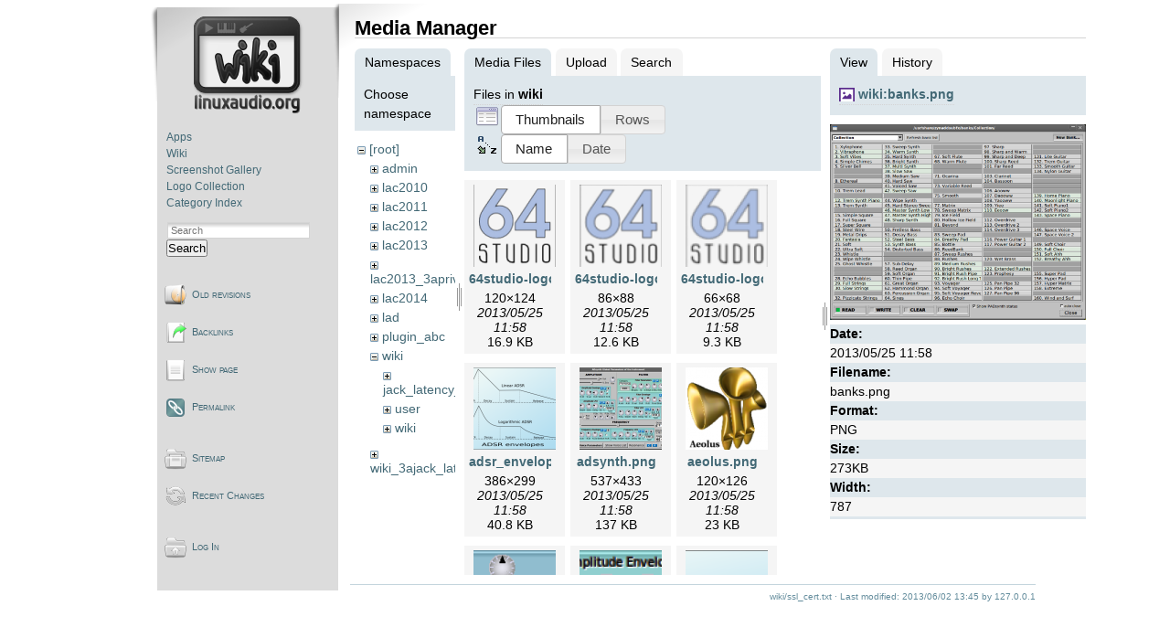

--- FILE ---
content_type: text/html; charset=utf-8
request_url: https://wiki.linuxaudio.org/wiki/ssl_cert?ns=wiki&tab_files=files&do=media&tab_details=view&image=wiki%3Abanks.png
body_size: 10818
content:
<!DOCTYPE html PUBLIC "-//W3C//DTD XHTML 1.0 Transitional//EN"
 "http://www.w3.org/TR/xhtml1/DTD/xhtml1-transitional.dtd">
<html xmlns="http://www.w3.org/1999/xhtml" xml:lang="en"
 lang="en" dir="ltr">
<head>
  <meta http-equiv="Content-Type" content="text/html; charset=utf-8" />
  <title>
    linuxaudio.org - SSL Certificate Authority    [Linux-Sound]
  </title>

  <meta name="generator" content="DokuWiki"/>
<meta name="robots" content="noindex,nofollow"/>
<link rel="search" type="application/opensearchdescription+xml" href="/lib/exe/opensearch.php" title="Linux-Sound"/>
<link rel="start" href="/"/>
<link rel="contents" href="/wiki/ssl_cert?do=index" title="Sitemap"/>
<link rel="manifest" href="/lib/exe/manifest.php" crossorigin="use-credentials"/>
<link rel="alternate" type="application/rss+xml" title="Recent Changes" href="/feed.php"/>
<link rel="alternate" type="application/rss+xml" title="Current namespace" href="/feed.php?mode=list&amp;ns=wiki"/>
<link rel="alternate" type="text/html" title="Plain HTML" href="/_export/xhtml/wiki/ssl_cert"/>
<link rel="alternate" type="text/plain" title="Wiki Markup" href="/_export/raw/wiki/ssl_cert"/>
<link rel="stylesheet" href="/lib/exe/css.php?t=lau2&amp;tseed=872522e34d16dbd09244187885a41aa0"/>
<script >var NS='wiki';var JSINFO = {"plugin_folded":{"hide":"hide","reveal":"reveal"},"isadmin":0,"isauth":0,"id":"wiki:ssl_cert","namespace":"wiki","ACT":"media","useHeadingNavigation":1,"useHeadingContent":1};(function(H){H.className=H.className.replace(/\bno-js\b/,'js')})(document.documentElement);</script>
<script src="/lib/exe/jquery.php?tseed=8faf3dc90234d51a499f4f428a0eae43" defer="defer"></script>
<script src="/lib/exe/js.php?t=lau2&amp;tseed=872522e34d16dbd09244187885a41aa0" defer="defer"></script>
  <link rel="shortcut icon" href="/lib/tpl/lau2/images/favicon.ico" />

  </head>

<body>
<div class="dokuwiki">
  
    <div class="sideandpage" >
	<div class="sideleft">
			<div class="userbar">
				<div id="sidebarActionTableId">
				<table><tr><td>
					<div class="smallpadding">
					<div id="sidebar">
							<div style="text-align:center; margin-bottom:1.5em;"><a href="http://wiki.linuxaudio.org" accesskey="h" title="[ALT+H]"><img src="/lib/tpl/lau2//images/logo-wiki.png" alt="http://wiki.linuxaudio.org"/></a></div>
	<ul class="primary">
<li class="level1"><div class="li"> <a href="/apps/start" class="wikilink1" target="_parent" title="apps:start" data-wiki-id="apps:start">Apps</a></div></li><li class="level1"><div class="li"> <a href="/wiki/start" class="wikilink1" target="_parent" title="wiki:start" data-wiki-id="wiki:start">Wiki</a></div></li><li class="level1"><div class="li"> <a href="/apps/screenshots" class="wikilink1" target="_parent" title="apps:screenshots" data-wiki-id="apps:screenshots">Screenshot Gallery</a></div></li><li class="level1"><div class="li"> <a href="/apps/logos" class="wikilink1" target="_parent" title="apps:logos" data-wiki-id="apps:logos">Logo Collection</a></div></li><li class="level1"><div class="li"> <a href="/apps/categories/start" class="wikilink1" target="_parent" title="apps:categories:start" data-wiki-id="apps:categories:start">Category Index</a></div></li></ul>					</div>
					</div>
					<div style="margin-top:1em">
					      <form action="/start" method="get" role="search" class="search doku_form" id="dw__search" accept-charset="utf-8"><input type="hidden" name="do" value="search" /><input type="hidden" name="id" value="wiki:ssl_cert" /><div class="no"><input name="q" type="text" class="edit" title="[F]" accesskey="f" placeholder="Search" autocomplete="on" id="qsearch__in" value="" /><button value="1" type="submit" title="Search">Search</button><div id="qsearch__out" class="ajax_qsearch JSpopup"></div></div></form>					</div>
				</td></tr></table>
				</div>

						<div id="pageActionTableId"  ><div>
		        <table cellspacing="0" cellpadding="2" border="0" width="100%" >
		          <tr><td>
																<div class="smallpadding"><a href="/wiki/ssl_cert?do=revisions"  class="action revs" accesskey="o" rel="nofollow" title="Old revisions [O]">Old revisions</a></div></td></tr><tr><td>
																	      							<div class="smallpadding"><a href="/wiki/ssl_cert?do=backlink"  class="action backlink" rel="nofollow" title="Backlinks">Backlinks</a></div></td></tr><tr><td>
																	      							<div class="smallpadding"><a href="/wiki/ssl_cert?do="  class="action show" accesskey="v" rel="nofollow" title="Show page [V]">Show page</a></div></td></tr><tr><td>
																	      							<div class="smallpadding"><a href="/wiki/ssl_cert?rev=1370180714" class="action permalink" rel="nofollow">Permalink</a></div></td></tr><tr><td>
			</td></tr></table></div></div>


						<div id="wikiActionTableId"  ><div>
		        <table cellspacing="0" cellpadding="2" border="0" width="100%" >
				<tr><td>
																<div class="smallpadding"><a href="/wiki/ssl_cert?do=index"  class="action index" accesskey="x" rel="nofollow" title="Sitemap [X]">Sitemap</a></div></td></tr><tr><td>
																	      							<div class="smallpadding"><a href="/wiki/ssl_cert?do=recent"  class="action recent" accesskey="r" rel="nofollow" title="Recent Changes [R]">Recent Changes</a></div></td></tr><tr><td>
																			</td></tr></table></div></div>
	

						<div id="userActionTableId"  ><div>
		        <table cellspacing="0" cellpadding="2" border="0" width="100%" >
				<tr><td>
														        <div class="smallpadding"><a href="/wiki/ssl_cert?do=login&amp;sectok="  class="action login" rel="nofollow" title="Log In">Log In</a>																		</div></td></tr><tr><td>
																																												</td></tr></table></div></div>

					<div style="font-size:70%; margin:10px 20px 5px 30px; text-align:center;">
			</div>
		</div>
      </div>

  
	      <div class="mainright" >
	        <div class="page">
        	  <!-- wikipage start -->
	          <div id="mediamanager__page">
<h1>Media Manager</h1>
<div class="panel namespaces">
<h2>Namespaces</h2>
<div class="panelHeader">Choose namespace</div>
<div class="panelContent" id="media__tree">

<ul class="idx">
<li class="media level0 open"><img src="/lib/images/minus.gif" alt="−" /><div class="li"><a href="/wiki/ssl_cert?ns=&amp;tab_files=files&amp;do=media&amp;tab_details=view&amp;image=wiki%3Abanks.png" class="idx_dir">[root]</a></div>
<ul class="idx">
<li class="media level1 closed"><img src="/lib/images/plus.gif" alt="+" /><div class="li"><a href="/wiki/ssl_cert?ns=admin&amp;tab_files=files&amp;do=media&amp;tab_details=view&amp;image=wiki%3Abanks.png" class="idx_dir">admin</a></div></li>
<li class="media level1 closed"><img src="/lib/images/plus.gif" alt="+" /><div class="li"><a href="/wiki/ssl_cert?ns=lac2010&amp;tab_files=files&amp;do=media&amp;tab_details=view&amp;image=wiki%3Abanks.png" class="idx_dir">lac2010</a></div></li>
<li class="media level1 closed"><img src="/lib/images/plus.gif" alt="+" /><div class="li"><a href="/wiki/ssl_cert?ns=lac2011&amp;tab_files=files&amp;do=media&amp;tab_details=view&amp;image=wiki%3Abanks.png" class="idx_dir">lac2011</a></div></li>
<li class="media level1 closed"><img src="/lib/images/plus.gif" alt="+" /><div class="li"><a href="/wiki/ssl_cert?ns=lac2012&amp;tab_files=files&amp;do=media&amp;tab_details=view&amp;image=wiki%3Abanks.png" class="idx_dir">lac2012</a></div></li>
<li class="media level1 closed"><img src="/lib/images/plus.gif" alt="+" /><div class="li"><a href="/wiki/ssl_cert?ns=lac2013&amp;tab_files=files&amp;do=media&amp;tab_details=view&amp;image=wiki%3Abanks.png" class="idx_dir">lac2013</a></div></li>
<li class="media level1 closed"><img src="/lib/images/plus.gif" alt="+" /><div class="li"><a href="/wiki/ssl_cert?ns=lac2013_3aprivate&amp;tab_files=files&amp;do=media&amp;tab_details=view&amp;image=wiki%3Abanks.png" class="idx_dir">lac2013_3aprivate</a></div></li>
<li class="media level1 closed"><img src="/lib/images/plus.gif" alt="+" /><div class="li"><a href="/wiki/ssl_cert?ns=lac2014&amp;tab_files=files&amp;do=media&amp;tab_details=view&amp;image=wiki%3Abanks.png" class="idx_dir">lac2014</a></div></li>
<li class="media level1 closed"><img src="/lib/images/plus.gif" alt="+" /><div class="li"><a href="/wiki/ssl_cert?ns=lad&amp;tab_files=files&amp;do=media&amp;tab_details=view&amp;image=wiki%3Abanks.png" class="idx_dir">lad</a></div></li>
<li class="media level1 closed"><img src="/lib/images/plus.gif" alt="+" /><div class="li"><a href="/wiki/ssl_cert?ns=plugin_abc&amp;tab_files=files&amp;do=media&amp;tab_details=view&amp;image=wiki%3Abanks.png" class="idx_dir">plugin_abc</a></div></li>
<li class="media level1 open"><img src="/lib/images/minus.gif" alt="−" /><div class="li"><a href="/wiki/ssl_cert?ns=wiki&amp;tab_files=files&amp;do=media&amp;tab_details=view&amp;image=wiki%3Abanks.png" class="idx_dir">wiki</a></div>
<ul class="idx">
<li class="media level2 closed"><img src="/lib/images/plus.gif" alt="+" /><div class="li"><a href="/wiki/ssl_cert?ns=wiki%2Fjack_latency_tests&amp;tab_files=files&amp;do=media&amp;tab_details=view&amp;image=wiki%3Abanks.png" class="idx_dir">jack_latency_tests</a></div></li>
<li class="media level2 closed"><img src="/lib/images/plus.gif" alt="+" /><div class="li"><a href="/wiki/ssl_cert?ns=wiki%2Fuser&amp;tab_files=files&amp;do=media&amp;tab_details=view&amp;image=wiki%3Abanks.png" class="idx_dir">user</a></div></li>
<li class="media level2 closed"><img src="/lib/images/plus.gif" alt="+" /><div class="li"><a href="/wiki/ssl_cert?ns=wiki%2Fwiki&amp;tab_files=files&amp;do=media&amp;tab_details=view&amp;image=wiki%3Abanks.png" class="idx_dir">wiki</a></div></li>
</ul>
</li>
<li class="media level1 closed"><img src="/lib/images/plus.gif" alt="+" /><div class="li"><a href="/wiki/ssl_cert?ns=wiki_3ajack_latency_tests&amp;tab_files=files&amp;do=media&amp;tab_details=view&amp;image=wiki%3Abanks.png" class="idx_dir">wiki_3ajack_latency_tests</a></div></li>
</ul></li>
</ul>
</div>
</div>
<div class="panel filelist">
<h2 class="a11y">Media Files</h2>
<ul class="tabs">
<li><strong>Media Files</strong></li>
<li><a href="/wiki/ssl_cert?tab_files=upload&amp;do=media&amp;tab_details=view&amp;image=wiki%3Abanks.png&amp;ns=wiki">Upload</a></li>
<li><a href="/wiki/ssl_cert?tab_files=search&amp;do=media&amp;tab_details=view&amp;image=wiki%3Abanks.png&amp;ns=wiki">Search</a></li>
</ul>
<div class="panelHeader">
<h3>Files in <strong>wiki</strong></h3>
<form method="get" action="/wiki/ssl_cert" class="options doku_form" accept-charset="utf-8"><input type="hidden" name="sectok" value="" /><input type="hidden" name="do" value="media" /><input type="hidden" name="tab_files" value="files" /><input type="hidden" name="tab_details" value="view" /><input type="hidden" name="image" value="wiki:banks.png" /><input type="hidden" name="ns" value="wiki" /><div class="no"><ul>
<li class="listType"><label for="listType__thumbs" class="thumbs">
<input name="list_dwmedia" type="radio" value="thumbs" id="listType__thumbs" class="thumbs" checked="checked" />
<span>Thumbnails</span>
</label><label for="listType__rows" class="rows">
<input name="list_dwmedia" type="radio" value="rows" id="listType__rows" class="rows" />
<span>Rows</span>
</label></li>
<li class="sortBy"><label for="sortBy__name" class="name">
<input name="sort_dwmedia" type="radio" value="name" id="sortBy__name" class="name" checked="checked" />
<span>Name</span>
</label><label for="sortBy__date" class="date">
<input name="sort_dwmedia" type="radio" value="date" id="sortBy__date" class="date" />
<span>Date</span>
</label></li>
<li><button value="1" type="submit">Apply</button></li>
</ul>
</div></form></div>
<div class="panelContent">
<ul class="thumbs"><li><dl title="64studio-logo.png"><dt><a id="l_:wiki:64studio-logo.png" class="image thumb" href="/wiki/ssl_cert?image=wiki%3A64studio-logo.png&amp;ns=wiki&amp;tab_details=view&amp;do=media&amp;tab_files=files"><img src="/_media/wiki/64studio-logo.png?w=90&amp;h=90&amp;tok=86e797" alt="64studio-logo.png" loading="lazy" width="90" height="90" /></a></dt><dd class="name"><a href="/wiki/ssl_cert?image=wiki%3A64studio-logo.png&amp;ns=wiki&amp;tab_details=view&amp;do=media&amp;tab_files=files" id="h_:wiki:64studio-logo.png">64studio-logo.png</a></dd><dd class="size">120&#215;124</dd><dd class="date">2013/05/25 11:58</dd><dd class="filesize">16.9 KB</dd></dl></li><li><dl title="64studio-logo2.png"><dt><a id="l_:wiki:64studio-logo2.png" class="image thumb" href="/wiki/ssl_cert?image=wiki%3A64studio-logo2.png&amp;ns=wiki&amp;tab_details=view&amp;do=media&amp;tab_files=files"><img src="/_media/wiki/64studio-logo2.png?w=90&amp;h=90&amp;tok=d89a29" alt="64studio-logo2.png" loading="lazy" width="90" height="90" /></a></dt><dd class="name"><a href="/wiki/ssl_cert?image=wiki%3A64studio-logo2.png&amp;ns=wiki&amp;tab_details=view&amp;do=media&amp;tab_files=files" id="h_:wiki:64studio-logo2.png">64studio-logo2.png</a></dd><dd class="size">86&#215;88</dd><dd class="date">2013/05/25 11:58</dd><dd class="filesize">12.6 KB</dd></dl></li><li><dl title="64studio-logo3.png"><dt><a id="l_:wiki:64studio-logo3.png" class="image thumb" href="/wiki/ssl_cert?image=wiki%3A64studio-logo3.png&amp;ns=wiki&amp;tab_details=view&amp;do=media&amp;tab_files=files"><img src="/_media/wiki/64studio-logo3.png?w=90&amp;h=90&amp;tok=70f86c" alt="64studio-logo3.png" loading="lazy" width="90" height="90" /></a></dt><dd class="name"><a href="/wiki/ssl_cert?image=wiki%3A64studio-logo3.png&amp;ns=wiki&amp;tab_details=view&amp;do=media&amp;tab_files=files" id="h_:wiki:64studio-logo3.png">64studio-logo3.png</a></dd><dd class="size">66&#215;68</dd><dd class="date">2013/05/25 11:58</dd><dd class="filesize">9.3 KB</dd></dl></li><li><dl title="adsr_envelopes.png"><dt><a id="l_:wiki:adsr_envelopes.png" class="image thumb" href="/wiki/ssl_cert?image=wiki%3Aadsr_envelopes.png&amp;ns=wiki&amp;tab_details=view&amp;do=media&amp;tab_files=files"><img src="/_media/wiki/adsr_envelopes.png?w=90&amp;h=90&amp;tok=6a38cd" alt="adsr_envelopes.png" loading="lazy" width="90" height="90" /></a></dt><dd class="name"><a href="/wiki/ssl_cert?image=wiki%3Aadsr_envelopes.png&amp;ns=wiki&amp;tab_details=view&amp;do=media&amp;tab_files=files" id="h_:wiki:adsr_envelopes.png">adsr_envelopes.png</a></dd><dd class="size">386&#215;299</dd><dd class="date">2013/05/25 11:58</dd><dd class="filesize">40.8 KB</dd></dl></li><li><dl title="adsynth.png"><dt><a id="l_:wiki:adsynth.png" class="image thumb" href="/wiki/ssl_cert?image=wiki%3Aadsynth.png&amp;ns=wiki&amp;tab_details=view&amp;do=media&amp;tab_files=files"><img src="/_media/wiki/adsynth.png?w=90&amp;h=90&amp;tok=aef947" alt="adsynth.png" loading="lazy" width="90" height="90" /></a></dt><dd class="name"><a href="/wiki/ssl_cert?image=wiki%3Aadsynth.png&amp;ns=wiki&amp;tab_details=view&amp;do=media&amp;tab_files=files" id="h_:wiki:adsynth.png">adsynth.png</a></dd><dd class="size">537&#215;433</dd><dd class="date">2013/05/25 11:58</dd><dd class="filesize">137 KB</dd></dl></li><li><dl title="aeolus.png"><dt><a id="l_:wiki:aeolus.png" class="image thumb" href="/wiki/ssl_cert?image=wiki%3Aaeolus.png&amp;ns=wiki&amp;tab_details=view&amp;do=media&amp;tab_files=files"><img src="/_media/wiki/aeolus.png?w=90&amp;h=90&amp;tok=37ff42" alt="aeolus.png" loading="lazy" width="90" height="90" /></a></dt><dd class="name"><a href="/wiki/ssl_cert?image=wiki%3Aaeolus.png&amp;ns=wiki&amp;tab_details=view&amp;do=media&amp;tab_files=files" id="h_:wiki:aeolus.png">aeolus.png</a></dd><dd class="size">120&#215;126</dd><dd class="date">2013/05/25 11:58</dd><dd class="filesize">23 KB</dd></dl></li><li><dl title="alienwah.png"><dt><a id="l_:wiki:alienwah.png" class="image thumb" href="/wiki/ssl_cert?image=wiki%3Aalienwah.png&amp;ns=wiki&amp;tab_details=view&amp;do=media&amp;tab_files=files"><img src="/_media/wiki/alienwah.png?w=90&amp;h=90&amp;tok=c2adae" alt="alienwah.png" loading="lazy" width="90" height="90" /></a></dt><dd class="name"><a href="/wiki/ssl_cert?image=wiki%3Aalienwah.png&amp;ns=wiki&amp;tab_details=view&amp;do=media&amp;tab_files=files" id="h_:wiki:alienwah.png">alienwah.png</a></dd><dd class="size">380&#215;95</dd><dd class="date">2013/05/25 11:58</dd><dd class="filesize">16 KB</dd></dl></li><li><dl title="amplitudeenv.png"><dt><a id="l_:wiki:amplitudeenv.png" class="image thumb" href="/wiki/ssl_cert?image=wiki%3Aamplitudeenv.png&amp;ns=wiki&amp;tab_details=view&amp;do=media&amp;tab_files=files"><img src="/_media/wiki/amplitudeenv.png?w=90&amp;h=90&amp;tok=72713a" alt="amplitudeenv.png" loading="lazy" width="90" height="90" /></a></dt><dd class="name"><a href="/wiki/ssl_cert?image=wiki%3Aamplitudeenv.png&amp;ns=wiki&amp;tab_details=view&amp;do=media&amp;tab_files=files" id="h_:wiki:amplitudeenv.png">amplitudeenv.png</a></dd><dd class="size">205&#215;70</dd><dd class="date">2013/05/25 11:58</dd><dd class="filesize">9 KB</dd></dl></li><li><dl title="arbitrary_envelopes.png"><dt><a id="l_:wiki:arbitrary_envelopes.png" class="image thumb" href="/wiki/ssl_cert?image=wiki%3Aarbitrary_envelopes.png&amp;ns=wiki&amp;tab_details=view&amp;do=media&amp;tab_files=files"><img src="/_media/wiki/arbitrary_envelopes.png?w=90&amp;h=90&amp;tok=a27786" alt="arbitrary_envelopes.png" loading="lazy" width="90" height="90" /></a></dt><dd class="name"><a href="/wiki/ssl_cert?image=wiki%3Aarbitrary_envelopes.png&amp;ns=wiki&amp;tab_details=view&amp;do=media&amp;tab_files=files" id="h_:wiki:arbitrary_envelopes.png">arbitrary_envelopes.png</a></dd><dd class="size">382&#215;101</dd><dd class="date">2013/05/25 11:58</dd><dd class="filesize">17.4 KB</dd></dl></li><li><dl title="ardour-logo.png"><dt><a id="l_:wiki:ardour-logo.png" class="image thumb" href="/wiki/ssl_cert?image=wiki%3Aardour-logo.png&amp;ns=wiki&amp;tab_details=view&amp;do=media&amp;tab_files=files"><img src="/_media/wiki/ardour-logo.png?w=90&amp;h=90&amp;tok=099163" alt="ardour-logo.png" loading="lazy" width="90" height="90" /></a></dt><dd class="name"><a href="/wiki/ssl_cert?image=wiki%3Aardour-logo.png&amp;ns=wiki&amp;tab_details=view&amp;do=media&amp;tab_files=files" id="h_:wiki:ardour-logo.png">ardour-logo.png</a></dd><dd class="size">120&#215;21</dd><dd class="date">2013/05/25 11:58</dd><dd class="filesize">5.7 KB</dd></dl></li><li><dl title="ardourhandleiding.pdf"><dt><a id="l_:wiki:ardourhandleiding.pdf" class="image thumb" href="/wiki/ssl_cert?image=wiki%3Aardourhandleiding.pdf&amp;ns=wiki&amp;tab_details=view&amp;do=media&amp;tab_files=files"><img src="/lib/images/fileicons/svg/pdf.svg" alt="ardourhandleiding.pdf" loading="lazy" width="90" height="90" /></a></dt><dd class="name"><a href="/wiki/ssl_cert?image=wiki%3Aardourhandleiding.pdf&amp;ns=wiki&amp;tab_details=view&amp;do=media&amp;tab_files=files" id="h_:wiki:ardourhandleiding.pdf">ardourhandleiding.pdf</a></dd><dd class="size">&#160;</dd><dd class="date">2013/05/25 11:58</dd><dd class="filesize">3 MB</dd></dl></li><li><dl title="ardourhandleiding1.2.pdf"><dt><a id="l_:wiki:ardourhandleiding1.2.pdf" class="image thumb" href="/wiki/ssl_cert?image=wiki%3Aardourhandleiding1.2.pdf&amp;ns=wiki&amp;tab_details=view&amp;do=media&amp;tab_files=files"><img src="/lib/images/fileicons/svg/pdf.svg" alt="ardourhandleiding1.2.pdf" loading="lazy" width="90" height="90" /></a></dt><dd class="name"><a href="/wiki/ssl_cert?image=wiki%3Aardourhandleiding1.2.pdf&amp;ns=wiki&amp;tab_details=view&amp;do=media&amp;tab_files=files" id="h_:wiki:ardourhandleiding1.2.pdf">ardourhandleiding1.2.pdf</a></dd><dd class="size">&#160;</dd><dd class="date">2013/05/25 11:58</dd><dd class="filesize">3 MB</dd></dl></li><li><dl title="ardourtest.pdf"><dt><a id="l_:wiki:ardourtest.pdf" class="image thumb" href="/wiki/ssl_cert?image=wiki%3Aardourtest.pdf&amp;ns=wiki&amp;tab_details=view&amp;do=media&amp;tab_files=files"><img src="/lib/images/fileicons/svg/pdf.svg" alt="ardourtest.pdf" loading="lazy" width="90" height="90" /></a></dt><dd class="name"><a href="/wiki/ssl_cert?image=wiki%3Aardourtest.pdf&amp;ns=wiki&amp;tab_details=view&amp;do=media&amp;tab_files=files" id="h_:wiki:ardourtest.pdf">ardourtest.pdf</a></dd><dd class="size">&#160;</dd><dd class="date">2013/05/25 11:58</dd><dd class="filesize">3.1 MB</dd></dl></li><li><dl title="ardour_handleiding.pdf"><dt><a id="l_:wiki:ardour_handleiding.pdf" class="image thumb" href="/wiki/ssl_cert?image=wiki%3Aardour_handleiding.pdf&amp;ns=wiki&amp;tab_details=view&amp;do=media&amp;tab_files=files"><img src="/lib/images/fileicons/svg/pdf.svg" alt="ardour_handleiding.pdf" loading="lazy" width="90" height="90" /></a></dt><dd class="name"><a href="/wiki/ssl_cert?image=wiki%3Aardour_handleiding.pdf&amp;ns=wiki&amp;tab_details=view&amp;do=media&amp;tab_files=files" id="h_:wiki:ardour_handleiding.pdf">ardour_handleiding.pdf</a></dd><dd class="size">&#160;</dd><dd class="date">2013/05/25 11:58</dd><dd class="filesize">3 MB</dd></dl></li><li><dl title="asr_envelopes.png"><dt><a id="l_:wiki:asr_envelopes.png" class="image thumb" href="/wiki/ssl_cert?image=wiki%3Aasr_envelopes.png&amp;ns=wiki&amp;tab_details=view&amp;do=media&amp;tab_files=files"><img src="/_media/wiki/asr_envelopes.png?w=90&amp;h=90&amp;tok=a90564" alt="asr_envelopes.png" loading="lazy" width="90" height="90" /></a></dt><dd class="name"><a href="/wiki/ssl_cert?image=wiki%3Aasr_envelopes.png&amp;ns=wiki&amp;tab_details=view&amp;do=media&amp;tab_files=files" id="h_:wiki:asr_envelopes.png">asr_envelopes.png</a></dd><dd class="size">394&#215;105</dd><dd class="date">2013/05/25 11:58</dd><dd class="filesize">15.7 KB</dd></dl></li><li><dl title="audacity.jpg"><dt><a id="l_:wiki:audacity.jpg" class="image thumb" href="/wiki/ssl_cert?image=wiki%3Aaudacity.jpg&amp;ns=wiki&amp;tab_details=view&amp;do=media&amp;tab_files=files"><img src="/_media/wiki/audacity.jpg?w=90&amp;h=90&amp;tok=86c24c" alt="audacity.jpg" loading="lazy" width="90" height="90" /></a></dt><dd class="name"><a href="/wiki/ssl_cert?image=wiki%3Aaudacity.jpg&amp;ns=wiki&amp;tab_details=view&amp;do=media&amp;tab_files=files" id="h_:wiki:audacity.jpg">audacity.jpg</a></dd><dd class="size">120&#215;47</dd><dd class="date">2013/05/25 11:58</dd><dd class="filesize">2.1 KB</dd></dl></li><li><dl title="banks.png"><dt><a id="l_:wiki:banks.png" class="image thumb" href="/wiki/ssl_cert?image=wiki%3Abanks.png&amp;ns=wiki&amp;tab_details=view&amp;do=media&amp;tab_files=files"><img src="/_media/wiki/banks.png?w=90&amp;h=90&amp;tok=d12811" alt="banks.png" loading="lazy" width="90" height="90" /></a></dt><dd class="name"><a href="/wiki/ssl_cert?image=wiki%3Abanks.png&amp;ns=wiki&amp;tab_details=view&amp;do=media&amp;tab_files=files" id="h_:wiki:banks.png">banks.png</a></dd><dd class="size">787&#215;603</dd><dd class="date">2013/05/25 11:58</dd><dd class="filesize">273.1 KB</dd></dl></li><li><dl title="ca.crt"><dt><a id="l_:wiki:ca.crt" class="image thumb" href="/wiki/ssl_cert?image=wiki%3Aca.crt&amp;ns=wiki&amp;tab_details=view&amp;do=media&amp;tab_files=files"><img src="/lib/images/fileicons/svg/file.svg" alt="ca.crt" loading="lazy" width="90" height="90" /></a></dt><dd class="name"><a href="/wiki/ssl_cert?image=wiki%3Aca.crt&amp;ns=wiki&amp;tab_details=view&amp;do=media&amp;tab_files=files" id="h_:wiki:ca.crt">ca.crt</a></dd><dd class="size">&#160;</dd><dd class="date">2010/05/03 08:20</dd><dd class="filesize">2.3 KB</dd></dl></li><li><dl title="cadence-jack-settings.png"><dt><a id="l_:wiki:cadence-jack-settings.png" class="image thumb" href="/wiki/ssl_cert?image=wiki%3Acadence-jack-settings.png&amp;ns=wiki&amp;tab_details=view&amp;do=media&amp;tab_files=files"><img src="/_media/wiki/cadence-jack-settings.png?w=90&amp;h=90&amp;tok=f7b190" alt="cadence-jack-settings.png" loading="lazy" width="90" height="90" /></a></dt><dd class="name"><a href="/wiki/ssl_cert?image=wiki%3Acadence-jack-settings.png&amp;ns=wiki&amp;tab_details=view&amp;do=media&amp;tab_files=files" id="h_:wiki:cadence-jack-settings.png">cadence-jack-settings.png</a></dd><dd class="size">768&#215;574</dd><dd class="date">2013/05/25 11:58</dd><dd class="filesize">100.7 KB</dd></dl></li><li><dl title="cadence-wineasio.png"><dt><a id="l_:wiki:cadence-wineasio.png" class="image thumb" href="/wiki/ssl_cert?image=wiki%3Acadence-wineasio.png&amp;ns=wiki&amp;tab_details=view&amp;do=media&amp;tab_files=files"><img src="/_media/wiki/cadence-wineasio.png?w=90&amp;h=90&amp;tok=23089b" alt="cadence-wineasio.png" loading="lazy" width="90" height="90" /></a></dt><dd class="name"><a href="/wiki/ssl_cert?image=wiki%3Acadence-wineasio.png&amp;ns=wiki&amp;tab_details=view&amp;do=media&amp;tab_files=files" id="h_:wiki:cadence-wineasio.png">cadence-wineasio.png</a></dd><dd class="size">748&#215;591</dd><dd class="date">2013/11/18 16:20</dd><dd class="filesize">50.3 KB</dd></dl></li><li><dl title="cadence.png"><dt><a id="l_:wiki:cadence.png" class="image thumb" href="/wiki/ssl_cert?image=wiki%3Acadence.png&amp;ns=wiki&amp;tab_details=view&amp;do=media&amp;tab_files=files"><img src="/_media/wiki/cadence.png?w=90&amp;h=90&amp;tok=767854" alt="cadence.png" loading="lazy" width="90" height="90" /></a></dt><dd class="name"><a href="/wiki/ssl_cert?image=wiki%3Acadence.png&amp;ns=wiki&amp;tab_details=view&amp;do=media&amp;tab_files=files" id="h_:wiki:cadence.png">cadence.png</a></dd><dd class="size">844&#215;613</dd><dd class="date">2013/05/25 11:58</dd><dd class="filesize">116 KB</dd></dl></li><li><dl title="chorus.png"><dt><a id="l_:wiki:chorus.png" class="image thumb" href="/wiki/ssl_cert?image=wiki%3Achorus.png&amp;ns=wiki&amp;tab_details=view&amp;do=media&amp;tab_files=files"><img src="/_media/wiki/chorus.png?w=90&amp;h=90&amp;tok=d5e05c" alt="chorus.png" loading="lazy" width="90" height="90" /></a></dt><dd class="name"><a href="/wiki/ssl_cert?image=wiki%3Achorus.png&amp;ns=wiki&amp;tab_details=view&amp;do=media&amp;tab_files=files" id="h_:wiki:chorus.png">chorus.png</a></dd><dd class="size">380&#215;95</dd><dd class="date">2013/05/25 11:58</dd><dd class="filesize">14.2 KB</dd></dl></li><li><dl title="claudia.png"><dt><a id="l_:wiki:claudia.png" class="image thumb" href="/wiki/ssl_cert?image=wiki%3Aclaudia.png&amp;ns=wiki&amp;tab_details=view&amp;do=media&amp;tab_files=files"><img src="/_media/wiki/claudia.png?w=90&amp;h=90&amp;tok=657b6b" alt="claudia.png" loading="lazy" width="90" height="90" /></a></dt><dd class="name"><a href="/wiki/ssl_cert?image=wiki%3Aclaudia.png&amp;ns=wiki&amp;tab_details=view&amp;do=media&amp;tab_files=files" id="h_:wiki:claudia.png">claudia.png</a></dd><dd class="size">886&#215;514</dd><dd class="date">2013/05/25 11:58</dd><dd class="filesize">94.9 KB</dd></dl></li><li><dl title="claudia2.png"><dt><a id="l_:wiki:claudia2.png" class="image thumb" href="/wiki/ssl_cert?image=wiki%3Aclaudia2.png&amp;ns=wiki&amp;tab_details=view&amp;do=media&amp;tab_files=files"><img src="/_media/wiki/claudia2.png?w=90&amp;h=90&amp;tok=2175ee" alt="claudia2.png" loading="lazy" width="90" height="90" /></a></dt><dd class="name"><a href="/wiki/ssl_cert?image=wiki%3Aclaudia2.png&amp;ns=wiki&amp;tab_details=view&amp;do=media&amp;tab_files=files" id="h_:wiki:claudia2.png">claudia2.png</a></dd><dd class="size">886&#215;514</dd><dd class="date">2013/05/25 11:58</dd><dd class="filesize">92.8 KB</dd></dl></li><li><dl title="close-up_spectrum.png"><dt><a id="l_:wiki:close-up_spectrum.png" class="image thumb" href="/wiki/ssl_cert?image=wiki%3Aclose-up_spectrum.png&amp;ns=wiki&amp;tab_details=view&amp;do=media&amp;tab_files=files"><img src="/_media/wiki/close-up_spectrum.png?w=90&amp;h=90&amp;tok=f96eda" alt="close-up_spectrum.png" loading="lazy" width="90" height="90" /></a></dt><dd class="name"><a href="/wiki/ssl_cert?image=wiki%3Aclose-up_spectrum.png&amp;ns=wiki&amp;tab_details=view&amp;do=media&amp;tab_files=files" id="h_:wiki:close-up_spectrum.png">close-up_spectrum.png</a></dd><dd class="size">284&#215;100</dd><dd class="date">2013/05/25 11:58</dd><dd class="filesize">8.9 KB</dd></dl></li><li><dl title="components.jpg"><dt><a id="l_:wiki:components.jpg" class="image thumb" href="/wiki/ssl_cert?image=wiki%3Acomponents.jpg&amp;ns=wiki&amp;tab_details=view&amp;do=media&amp;tab_files=files"><img src="/_media/wiki/components.jpg?w=90&amp;h=90&amp;tok=d7dbe8" alt="components.jpg" loading="lazy" width="90" height="90" /></a></dt><dd class="name"><a href="/wiki/ssl_cert?image=wiki%3Acomponents.jpg&amp;ns=wiki&amp;tab_details=view&amp;do=media&amp;tab_files=files" id="h_:wiki:components.jpg">components.jpg</a></dd><dd class="size">470&#215;265</dd><dd class="date">2013/05/25 11:58</dd><dd class="filesize">11.3 KB</dd></dl></li><li><dl title="config-intel-hda.txt"><dt><a id="l_:wiki:config-intel-hda.txt" class="image thumb" href="/wiki/ssl_cert?image=wiki%3Aconfig-intel-hda.txt&amp;ns=wiki&amp;tab_details=view&amp;do=media&amp;tab_files=files"><img src="/lib/images/fileicons/svg/txt.svg" alt="config-intel-hda.txt" loading="lazy" width="90" height="90" /></a></dt><dd class="name"><a href="/wiki/ssl_cert?image=wiki%3Aconfig-intel-hda.txt&amp;ns=wiki&amp;tab_details=view&amp;do=media&amp;tab_files=files" id="h_:wiki:config-intel-hda.txt">config-intel-hda.txt</a></dd><dd class="size">&#160;</dd><dd class="date">2008/11/14 21:32</dd><dd class="filesize">70.9 KB</dd></dl></li><li><dl title="connect.png"><dt><a id="l_:wiki:connect.png" class="image thumb" href="/wiki/ssl_cert?image=wiki%3Aconnect.png&amp;ns=wiki&amp;tab_details=view&amp;do=media&amp;tab_files=files"><img src="/_media/wiki/connect.png?w=90&amp;h=90&amp;tok=c0058e" alt="connect.png" loading="lazy" width="90" height="90" /></a></dt><dd class="name"><a href="/wiki/ssl_cert?image=wiki%3Aconnect.png&amp;ns=wiki&amp;tab_details=view&amp;do=media&amp;tab_files=files" id="h_:wiki:connect.png">connect.png</a></dd><dd class="size">597&#215;296</dd><dd class="date">2013/05/25 11:58</dd><dd class="filesize">20.3 KB</dd></dl></li><li><dl title="connect1.png"><dt><a id="l_:wiki:connect1.png" class="image thumb" href="/wiki/ssl_cert?image=wiki%3Aconnect1.png&amp;ns=wiki&amp;tab_details=view&amp;do=media&amp;tab_files=files"><img src="/_media/wiki/connect1.png?w=90&amp;h=90&amp;tok=1c2c6d" alt="connect1.png" loading="lazy" width="90" height="90" /></a></dt><dd class="name"><a href="/wiki/ssl_cert?image=wiki%3Aconnect1.png&amp;ns=wiki&amp;tab_details=view&amp;do=media&amp;tab_files=files" id="h_:wiki:connect1.png">connect1.png</a></dd><dd class="size">597&#215;219</dd><dd class="date">2013/05/25 11:58</dd><dd class="filesize">19.6 KB</dd></dl></li><li><dl title="controller.png"><dt><a id="l_:wiki:controller.png" class="image thumb" href="/wiki/ssl_cert?image=wiki%3Acontroller.png&amp;ns=wiki&amp;tab_details=view&amp;do=media&amp;tab_files=files"><img src="/_media/wiki/controller.png?w=90&amp;h=90&amp;tok=06c80b" alt="controller.png" loading="lazy" width="90" height="90" /></a></dt><dd class="name"><a href="/wiki/ssl_cert?image=wiki%3Acontroller.png&amp;ns=wiki&amp;tab_details=view&amp;do=media&amp;tab_files=files" id="h_:wiki:controller.png">controller.png</a></dd><dd class="size">342&#215;438</dd><dd class="date">2013/05/25 11:58</dd><dd class="filesize">20.4 KB</dd></dl></li><li><dl title="controllers.png"><dt><a id="l_:wiki:controllers.png" class="image thumb" href="/wiki/ssl_cert?image=wiki%3Acontrollers.png&amp;ns=wiki&amp;tab_details=view&amp;do=media&amp;tab_files=files"><img src="/_media/wiki/controllers.png?w=90&amp;h=90&amp;tok=302064" alt="controllers.png" loading="lazy" width="90" height="90" /></a></dt><dd class="name"><a href="/wiki/ssl_cert?image=wiki%3Acontrollers.png&amp;ns=wiki&amp;tab_details=view&amp;do=media&amp;tab_files=files" id="h_:wiki:controllers.png">controllers.png</a></dd><dd class="size">502&#215;158</dd><dd class="date">2013/05/25 11:58</dd><dd class="filesize">40.5 KB</dd></dl></li><li><dl title="data_closeup_small.png"><dt><a id="l_:wiki:data_closeup_small.png" class="image thumb" href="/wiki/ssl_cert?image=wiki%3Adata_closeup_small.png&amp;ns=wiki&amp;tab_details=view&amp;do=media&amp;tab_files=files"><img src="/_media/wiki/data_closeup_small.png?w=90&amp;h=90&amp;tok=d5abd4" alt="data_closeup_small.png" loading="lazy" width="90" height="90" /></a></dt><dd class="name"><a href="/wiki/ssl_cert?image=wiki%3Adata_closeup_small.png&amp;ns=wiki&amp;tab_details=view&amp;do=media&amp;tab_files=files" id="h_:wiki:data_closeup_small.png">data_closeup_small.png</a></dd><dd class="size">320&#215;180</dd><dd class="date">2013/05/25 11:58</dd><dd class="filesize">4.4 KB</dd></dl></li><li><dl title="data_full_small.png"><dt><a id="l_:wiki:data_full_small.png" class="image thumb" href="/wiki/ssl_cert?image=wiki%3Adata_full_small.png&amp;ns=wiki&amp;tab_details=view&amp;do=media&amp;tab_files=files"><img src="/_media/wiki/data_full_small.png?w=90&amp;h=90&amp;tok=f96067" alt="data_full_small.png" loading="lazy" width="90" height="90" /></a></dt><dd class="name"><a href="/wiki/ssl_cert?image=wiki%3Adata_full_small.png&amp;ns=wiki&amp;tab_details=view&amp;do=media&amp;tab_files=files" id="h_:wiki:data_full_small.png">data_full_small.png</a></dd><dd class="size">320&#215;179</dd><dd class="date">2013/05/25 11:58</dd><dd class="filesize">3.9 KB</dd></dl></li><li><dl title="distortion.png"><dt><a id="l_:wiki:distortion.png" class="image thumb" href="/wiki/ssl_cert?image=wiki%3Adistortion.png&amp;ns=wiki&amp;tab_details=view&amp;do=media&amp;tab_files=files"><img src="/_media/wiki/distortion.png?w=90&amp;h=90&amp;tok=53ad7c" alt="distortion.png" loading="lazy" width="90" height="90" /></a></dt><dd class="name"><a href="/wiki/ssl_cert?image=wiki%3Adistortion.png&amp;ns=wiki&amp;tab_details=view&amp;do=media&amp;tab_files=files" id="h_:wiki:distortion.png">distortion.png</a></dd><dd class="size">380&#215;95</dd><dd class="date">2013/05/25 11:58</dd><dd class="filesize">12.7 KB</dd></dl></li><li><dl title="dokubml.png"><dt><a id="l_:wiki:dokubml.png" class="image thumb" href="/wiki/ssl_cert?image=wiki%3Adokubml.png&amp;ns=wiki&amp;tab_details=view&amp;do=media&amp;tab_files=files"><img src="/_media/wiki/dokubml.png?w=90&amp;h=90&amp;tok=24e368" alt="dokubml.png" loading="lazy" width="90" height="90" /></a></dt><dd class="name"><a href="/wiki/ssl_cert?image=wiki%3Adokubml.png&amp;ns=wiki&amp;tab_details=view&amp;do=media&amp;tab_files=files" id="h_:wiki:dokubml.png">dokubml.png</a></dd><dd class="size">859&#215;653</dd><dd class="date">2008/07/22 14:25</dd><dd class="filesize">119.2 KB</dd></dl></li><li><dl title="dokuwiki-128.png"><dt><a id="l_:wiki:dokuwiki-128.png" class="image thumb" href="/wiki/ssl_cert?image=wiki%3Adokuwiki-128.png&amp;ns=wiki&amp;tab_details=view&amp;do=media&amp;tab_files=files"><img src="/_media/wiki/dokuwiki-128.png?w=90&amp;h=90&amp;tok=4b5c8a" alt="dokuwiki-128.png" loading="lazy" width="90" height="90" /></a></dt><dd class="name"><a href="/wiki/ssl_cert?image=wiki%3Adokuwiki-128.png&amp;ns=wiki&amp;tab_details=view&amp;do=media&amp;tab_files=files" id="h_:wiki:dokuwiki-128.png">dokuwiki-128.png</a></dd><dd class="size">128&#215;128</dd><dd class="date">2020/07/29 09:35</dd><dd class="filesize">27.2 KB</dd></dl></li><li><dl title="dokuwiki.svg"><dt><a id="l_:wiki:dokuwiki.svg" class="image thumb" href="/wiki/ssl_cert?image=wiki%3Adokuwiki.svg&amp;ns=wiki&amp;tab_details=view&amp;do=media&amp;tab_files=files"><img src="/_media/wiki/dokuwiki.svg?w=90&amp;h=90&amp;tok=065890" alt="dokuwiki.svg" loading="lazy" width="90" height="90" /></a></dt><dd class="name"><a href="/wiki/ssl_cert?image=wiki%3Adokuwiki.svg&amp;ns=wiki&amp;tab_details=view&amp;do=media&amp;tab_files=files" id="h_:wiki:dokuwiki.svg">dokuwiki.svg</a></dd><dd class="size">&#160;</dd><dd class="date">2023/01/06 13:42</dd><dd class="filesize">9.1 KB</dd></dl></li><li><dl title="double_trouble_lp.jpg"><dt><a id="l_:wiki:double_trouble_lp.jpg" class="image thumb" href="/wiki/ssl_cert?image=wiki%3Adouble_trouble_lp.jpg&amp;ns=wiki&amp;tab_details=view&amp;do=media&amp;tab_files=files"><img src="/_media/wiki/double_trouble_lp.jpg?w=90&amp;h=90&amp;tok=95b3cf" alt="double_trouble_lp.jpg" loading="lazy" width="90" height="90" /></a></dt><dd class="name"><a href="/wiki/ssl_cert?image=wiki%3Adouble_trouble_lp.jpg&amp;ns=wiki&amp;tab_details=view&amp;do=media&amp;tab_files=files" id="h_:wiki:double_trouble_lp.jpg">double_trouble_lp.jpg</a></dd><dd class="size">300&#215;300</dd><dd class="date">2013/05/25 11:58</dd><dd class="filesize">31.3 KB</dd></dl></li><li><dl title="dynfilter.png"><dt><a id="l_:wiki:dynfilter.png" class="image thumb" href="/wiki/ssl_cert?image=wiki%3Adynfilter.png&amp;ns=wiki&amp;tab_details=view&amp;do=media&amp;tab_files=files"><img src="/_media/wiki/dynfilter.png?w=90&amp;h=90&amp;tok=9ddc7b" alt="dynfilter.png" loading="lazy" width="90" height="90" /></a></dt><dd class="name"><a href="/wiki/ssl_cert?image=wiki%3Adynfilter.png&amp;ns=wiki&amp;tab_details=view&amp;do=media&amp;tab_files=files" id="h_:wiki:dynfilter.png">dynfilter.png</a></dd><dd class="size">380&#215;95</dd><dd class="date">2013/05/25 11:58</dd><dd class="filesize">14.3 KB</dd></dl></li><li><dl title="echo.png"><dt><a id="l_:wiki:echo.png" class="image thumb" href="/wiki/ssl_cert?image=wiki%3Aecho.png&amp;ns=wiki&amp;tab_details=view&amp;do=media&amp;tab_files=files"><img src="/_media/wiki/echo.png?w=90&amp;h=90&amp;tok=03b810" alt="echo.png" loading="lazy" width="90" height="90" /></a></dt><dd class="name"><a href="/wiki/ssl_cert?image=wiki%3Aecho.png&amp;ns=wiki&amp;tab_details=view&amp;do=media&amp;tab_files=files" id="h_:wiki:echo.png">echo.png</a></dd><dd class="size">380&#215;95</dd><dd class="date">2013/05/25 11:58</dd><dd class="filesize">9.2 KB</dd></dl></li><li><dl title="effectssend.png"><dt><a id="l_:wiki:effectssend.png" class="image thumb" href="/wiki/ssl_cert?image=wiki%3Aeffectssend.png&amp;ns=wiki&amp;tab_details=view&amp;do=media&amp;tab_files=files"><img src="/_media/wiki/effectssend.png?w=90&amp;h=90&amp;tok=08e586" alt="effectssend.png" loading="lazy" width="90" height="90" /></a></dt><dd class="name"><a href="/wiki/ssl_cert?image=wiki%3Aeffectssend.png&amp;ns=wiki&amp;tab_details=view&amp;do=media&amp;tab_files=files" id="h_:wiki:effectssend.png">effectssend.png</a></dd><dd class="size">254&#215;328</dd><dd class="date">2013/05/25 11:58</dd><dd class="filesize">21.9 KB</dd></dl></li><li><dl title="envelope.png"><dt><a id="l_:wiki:envelope.png" class="image thumb" href="/wiki/ssl_cert?image=wiki%3Aenvelope.png&amp;ns=wiki&amp;tab_details=view&amp;do=media&amp;tab_files=files"><img src="/_media/wiki/envelope.png?w=90&amp;h=90&amp;tok=450a56" alt="envelope.png" loading="lazy" width="90" height="90" /></a></dt><dd class="name"><a href="/wiki/ssl_cert?image=wiki%3Aenvelope.png&amp;ns=wiki&amp;tab_details=view&amp;do=media&amp;tab_files=files" id="h_:wiki:envelope.png">envelope.png</a></dd><dd class="size">577&#215;208</dd><dd class="date">2013/05/25 11:58</dd><dd class="filesize">22.4 KB</dd></dl></li><li><dl title="eq.png"><dt><a id="l_:wiki:eq.png" class="image thumb" href="/wiki/ssl_cert?image=wiki%3Aeq.png&amp;ns=wiki&amp;tab_details=view&amp;do=media&amp;tab_files=files"><img src="/_media/wiki/eq.png?w=90&amp;h=90&amp;tok=8b4521" alt="eq.png" loading="lazy" width="90" height="90" /></a></dt><dd class="name"><a href="/wiki/ssl_cert?image=wiki%3Aeq.png&amp;ns=wiki&amp;tab_details=view&amp;do=media&amp;tab_files=files" id="h_:wiki:eq.png">eq.png</a></dd><dd class="size">380&#215;95</dd><dd class="date">2013/05/25 11:58</dd><dd class="filesize">10.8 KB</dd></dl></li><li><dl title="filter.png"><dt><a id="l_:wiki:filter.png" class="image thumb" href="/wiki/ssl_cert?image=wiki%3Afilter.png&amp;ns=wiki&amp;tab_details=view&amp;do=media&amp;tab_files=files"><img src="/_media/wiki/filter.png?w=90&amp;h=90&amp;tok=d5d25c" alt="filter.png" loading="lazy" width="90" height="90" /></a></dt><dd class="name"><a href="/wiki/ssl_cert?image=wiki%3Afilter.png&amp;ns=wiki&amp;tab_details=view&amp;do=media&amp;tab_files=files" id="h_:wiki:filter.png">filter.png</a></dd><dd class="size">702&#215;233</dd><dd class="date">2013/05/25 11:58</dd><dd class="filesize">45.8 KB</dd></dl></li><li><dl title="filterenv.png"><dt><a id="l_:wiki:filterenv.png" class="image thumb" href="/wiki/ssl_cert?image=wiki%3Afilterenv.png&amp;ns=wiki&amp;tab_details=view&amp;do=media&amp;tab_files=files"><img src="/_media/wiki/filterenv.png?w=90&amp;h=90&amp;tok=31837e" alt="filterenv.png" loading="lazy" width="90" height="90" /></a></dt><dd class="name"><a href="/wiki/ssl_cert?image=wiki%3Afilterenv.png&amp;ns=wiki&amp;tab_details=view&amp;do=media&amp;tab_files=files" id="h_:wiki:filterenv.png">filterenv.png</a></dd><dd class="size">275&#215;70</dd><dd class="date">2013/05/25 11:58</dd><dd class="filesize">8.6 KB</dd></dl></li><li><dl title="filter_adsr_envelopes.png"><dt><a id="l_:wiki:filter_adsr_envelopes.png" class="image thumb" href="/wiki/ssl_cert?image=wiki%3Afilter_adsr_envelopes.png&amp;ns=wiki&amp;tab_details=view&amp;do=media&amp;tab_files=files"><img src="/_media/wiki/filter_adsr_envelopes.png?w=90&amp;h=90&amp;tok=bcdc36" alt="filter_adsr_envelopes.png" loading="lazy" width="90" height="90" /></a></dt><dd class="name"><a href="/wiki/ssl_cert?image=wiki%3Afilter_adsr_envelopes.png&amp;ns=wiki&amp;tab_details=view&amp;do=media&amp;tab_files=files" id="h_:wiki:filter_adsr_envelopes.png">filter_adsr_envelopes.png</a></dd><dd class="size">388&#215;110</dd><dd class="date">2013/05/25 11:58</dd><dd class="filesize">20.1 KB</dd></dl></li><li><dl title="frequencyenv.png"><dt><a id="l_:wiki:frequencyenv.png" class="image thumb" href="/wiki/ssl_cert?image=wiki%3Afrequencyenv.png&amp;ns=wiki&amp;tab_details=view&amp;do=media&amp;tab_files=files"><img src="/_media/wiki/frequencyenv.png?w=90&amp;h=90&amp;tok=d71445" alt="frequencyenv.png" loading="lazy" width="90" height="90" /></a></dt><dd class="name"><a href="/wiki/ssl_cert?image=wiki%3Afrequencyenv.png&amp;ns=wiki&amp;tab_details=view&amp;do=media&amp;tab_files=files" id="h_:wiki:frequencyenv.png">frequencyenv.png</a></dd><dd class="size">205&#215;70</dd><dd class="date">2013/05/25 11:58</dd><dd class="filesize">9.5 KB</dd></dl></li><li><dl title="frustration3.png"><dt><a id="l_:wiki:frustration3.png" class="image thumb" href="/wiki/ssl_cert?image=wiki%3Afrustration3.png&amp;ns=wiki&amp;tab_details=view&amp;do=media&amp;tab_files=files"><img src="/_media/wiki/frustration3.png?w=90&amp;h=90&amp;tok=4969a6" alt="frustration3.png" loading="lazy" width="90" height="90" /></a></dt><dd class="name"><a href="/wiki/ssl_cert?image=wiki%3Afrustration3.png&amp;ns=wiki&amp;tab_details=view&amp;do=media&amp;tab_files=files" id="h_:wiki:frustration3.png">frustration3.png</a></dd><dd class="size">123&#215;123</dd><dd class="date">2013/05/25 11:58</dd><dd class="filesize">20.3 KB</dd></dl></li><li><dl title="full_spectrum.png"><dt><a id="l_:wiki:full_spectrum.png" class="image thumb" href="/wiki/ssl_cert?image=wiki%3Afull_spectrum.png&amp;ns=wiki&amp;tab_details=view&amp;do=media&amp;tab_files=files"><img src="/_media/wiki/full_spectrum.png?w=90&amp;h=90&amp;tok=ffb0fb" alt="full_spectrum.png" loading="lazy" width="90" height="90" /></a></dt><dd class="name"><a href="/wiki/ssl_cert?image=wiki%3Afull_spectrum.png&amp;ns=wiki&amp;tab_details=view&amp;do=media&amp;tab_files=files" id="h_:wiki:full_spectrum.png">full_spectrum.png</a></dd><dd class="size">282&#215;100</dd><dd class="date">2013/05/25 11:58</dd><dd class="filesize">12.1 KB</dd></dl></li><li><dl title="g20700.png"><dt><a id="l_:wiki:g20700.png" class="image thumb" href="/wiki/ssl_cert?image=wiki%3Ag20700.png&amp;ns=wiki&amp;tab_details=view&amp;do=media&amp;tab_files=files"><img src="/_media/wiki/g20700.png?w=90&amp;h=90&amp;tok=fdbca1" alt="g20700.png" loading="lazy" width="90" height="90" /></a></dt><dd class="name"><a href="/wiki/ssl_cert?image=wiki%3Ag20700.png&amp;ns=wiki&amp;tab_details=view&amp;do=media&amp;tab_files=files" id="h_:wiki:g20700.png">g20700.png</a></dd><dd class="size">500&#215;137</dd><dd class="date">2013/05/25 11:58</dd><dd class="filesize">13.5 KB</dd></dl></li><li><dl title="h2logo-cropped.png"><dt><a id="l_:wiki:h2logo-cropped.png" class="image thumb" href="/wiki/ssl_cert?image=wiki%3Ah2logo-cropped.png&amp;ns=wiki&amp;tab_details=view&amp;do=media&amp;tab_files=files"><img src="/_media/wiki/h2logo-cropped.png?w=90&amp;h=90&amp;tok=a6fff8" alt="h2logo-cropped.png" loading="lazy" width="90" height="90" /></a></dt><dd class="name"><a href="/wiki/ssl_cert?image=wiki%3Ah2logo-cropped.png&amp;ns=wiki&amp;tab_details=view&amp;do=media&amp;tab_files=files" id="h_:wiki:h2logo-cropped.png">h2logo-cropped.png</a></dd><dd class="size">120&#215;44</dd><dd class="date">2013/05/25 11:58</dd><dd class="filesize">6.6 KB</dd></dl></li><li><dl title="htop.png"><dt><a id="l_:wiki:htop.png" class="image thumb" href="/wiki/ssl_cert?image=wiki%3Ahtop.png&amp;ns=wiki&amp;tab_details=view&amp;do=media&amp;tab_files=files"><img src="/_media/wiki/htop.png?w=90&amp;h=90&amp;tok=163925" alt="htop.png" loading="lazy" width="90" height="90" /></a></dt><dd class="name"><a href="/wiki/ssl_cert?image=wiki%3Ahtop.png&amp;ns=wiki&amp;tab_details=view&amp;do=media&amp;tab_files=files" id="h_:wiki:htop.png">htop.png</a></dd><dd class="size">844&#215;527</dd><dd class="date">2013/05/25 11:58</dd><dd class="filesize">144.6 KB</dd></dl></li><li><dl title="htop2.png"><dt><a id="l_:wiki:htop2.png" class="image thumb" href="/wiki/ssl_cert?image=wiki%3Ahtop2.png&amp;ns=wiki&amp;tab_details=view&amp;do=media&amp;tab_files=files"><img src="/_media/wiki/htop2.png?w=90&amp;h=90&amp;tok=c90c7d" alt="htop2.png" loading="lazy" width="90" height="90" /></a></dt><dd class="name"><a href="/wiki/ssl_cert?image=wiki%3Ahtop2.png&amp;ns=wiki&amp;tab_details=view&amp;do=media&amp;tab_files=files" id="h_:wiki:htop2.png">htop2.png</a></dd><dd class="size">844&#215;527</dd><dd class="date">2013/05/25 11:58</dd><dd class="filesize">146.3 KB</dd></dl></li><li><dl title="htop_2023-10-15.png"><dt><a id="l_:wiki:htop_2023-10-15.png" class="image thumb" href="/wiki/ssl_cert?image=wiki%3Ahtop_2023-10-15.png&amp;ns=wiki&amp;tab_details=view&amp;do=media&amp;tab_files=files"><img src="/_media/wiki/htop_2023-10-15.png?w=90&amp;h=90&amp;tok=2804d6" alt="htop_2023-10-15.png" loading="lazy" width="90" height="90" /></a></dt><dd class="name"><a href="/wiki/ssl_cert?image=wiki%3Ahtop_2023-10-15.png&amp;ns=wiki&amp;tab_details=view&amp;do=media&amp;tab_files=files" id="h_:wiki:htop_2023-10-15.png">htop_2023-10-15.png</a></dd><dd class="size">659&#215;451</dd><dd class="date">2023/10/15 11:16</dd><dd class="filesize">112.6 KB</dd></dl></li><li><dl title="img01a.jpg"><dt><a id="l_:wiki:img01a.jpg" class="image thumb" href="/wiki/ssl_cert?image=wiki%3Aimg01a.jpg&amp;ns=wiki&amp;tab_details=view&amp;do=media&amp;tab_files=files"><img src="/_media/wiki/img01a.jpg?w=90&amp;h=90&amp;tok=b02802" alt="img01a.jpg" loading="lazy" width="90" height="90" /></a></dt><dd class="name"><a href="/wiki/ssl_cert?image=wiki%3Aimg01a.jpg&amp;ns=wiki&amp;tab_details=view&amp;do=media&amp;tab_files=files" id="h_:wiki:img01a.jpg">img01a.jpg</a></dd><dd class="size">522&#215;80</dd><dd class="date">2013/05/25 11:58</dd><dd class="filesize">7.4 KB</dd></dl></li><li><dl title="jack.png"><dt><a id="l_:wiki:jack.png" class="image thumb" href="/wiki/ssl_cert?image=wiki%3Ajack.png&amp;ns=wiki&amp;tab_details=view&amp;do=media&amp;tab_files=files"><img src="/_media/wiki/jack.png?w=90&amp;h=90&amp;tok=319878" alt="jack.png" loading="lazy" width="90" height="90" /></a></dt><dd class="name"><a href="/wiki/ssl_cert?image=wiki%3Ajack.png&amp;ns=wiki&amp;tab_details=view&amp;do=media&amp;tab_files=files" id="h_:wiki:jack.png">jack.png</a></dd><dd class="size">16&#215;16</dd><dd class="date">2013/05/25 11:58</dd><dd class="filesize">173 B</dd></dl></li><li><dl title="jacklab-banner.png"><dt><a id="l_:wiki:jacklab-banner.png" class="image thumb" href="/wiki/ssl_cert?image=wiki%3Ajacklab-banner.png&amp;ns=wiki&amp;tab_details=view&amp;do=media&amp;tab_files=files"><img src="/_media/wiki/jacklab-banner.png?w=90&amp;h=90&amp;tok=267553" alt="jacklab-banner.png" loading="lazy" width="90" height="90" /></a></dt><dd class="name"><a href="/wiki/ssl_cert?image=wiki%3Ajacklab-banner.png&amp;ns=wiki&amp;tab_details=view&amp;do=media&amp;tab_files=files" id="h_:wiki:jacklab-banner.png">jacklab-banner.png</a></dd><dd class="size">290&#215;48</dd><dd class="date">2013/05/25 11:58</dd><dd class="filesize">16.7 KB</dd></dl></li><li><dl title="jacklab-banner2.png"><dt><a id="l_:wiki:jacklab-banner2.png" class="image thumb" href="/wiki/ssl_cert?image=wiki%3Ajacklab-banner2.png&amp;ns=wiki&amp;tab_details=view&amp;do=media&amp;tab_files=files"><img src="/_media/wiki/jacklab-banner2.png?w=90&amp;h=90&amp;tok=4b7923" alt="jacklab-banner2.png" loading="lazy" width="90" height="90" /></a></dt><dd class="name"><a href="/wiki/ssl_cert?image=wiki%3Ajacklab-banner2.png&amp;ns=wiki&amp;tab_details=view&amp;do=media&amp;tab_files=files" id="h_:wiki:jacklab-banner2.png">jacklab-banner2.png</a></dd><dd class="size">356&#215;59</dd><dd class="date">2013/05/25 11:58</dd><dd class="filesize">26.1 KB</dd></dl></li><li><dl title="jacklab-logo.jpg"><dt><a id="l_:wiki:jacklab-logo.jpg" class="image thumb" href="/wiki/ssl_cert?image=wiki%3Ajacklab-logo.jpg&amp;ns=wiki&amp;tab_details=view&amp;do=media&amp;tab_files=files"><img src="/_media/wiki/jacklab-logo.jpg?w=90&amp;h=90&amp;tok=4e0f04" alt="jacklab-logo.jpg" loading="lazy" width="90" height="90" /></a></dt><dd class="name"><a href="/wiki/ssl_cert?image=wiki%3Ajacklab-logo.jpg&amp;ns=wiki&amp;tab_details=view&amp;do=media&amp;tab_files=files" id="h_:wiki:jacklab-logo.jpg">jacklab-logo.jpg</a></dd><dd class="size">120&#215;26</dd><dd class="date">2013/05/25 11:58</dd><dd class="filesize">1.8 KB</dd></dl></li><li><dl title="jack_logo.png"><dt><a id="l_:wiki:jack_logo.png" class="image thumb" href="/wiki/ssl_cert?image=wiki%3Ajack_logo.png&amp;ns=wiki&amp;tab_details=view&amp;do=media&amp;tab_files=files"><img src="/_media/wiki/jack_logo.png?w=90&amp;h=90&amp;tok=27e79b" alt="jack_logo.png" loading="lazy" width="90" height="90" /></a></dt><dd class="name"><a href="/wiki/ssl_cert?image=wiki%3Ajack_logo.png&amp;ns=wiki&amp;tab_details=view&amp;do=media&amp;tab_files=files" id="h_:wiki:jack_logo.png">jack_logo.png</a></dd><dd class="size">258&#215;50</dd><dd class="date">2013/05/25 11:58</dd><dd class="filesize">8 KB</dd></dl></li><li><dl title="jack_logo2.png"><dt><a id="l_:wiki:jack_logo2.png" class="image thumb" href="/wiki/ssl_cert?image=wiki%3Ajack_logo2.png&amp;ns=wiki&amp;tab_details=view&amp;do=media&amp;tab_files=files"><img src="/_media/wiki/jack_logo2.png?w=90&amp;h=90&amp;tok=6e8b18" alt="jack_logo2.png" loading="lazy" width="90" height="90" /></a></dt><dd class="name"><a href="/wiki/ssl_cert?image=wiki%3Ajack_logo2.png&amp;ns=wiki&amp;tab_details=view&amp;do=media&amp;tab_files=files" id="h_:wiki:jack_logo2.png">jack_logo2.png</a></dd><dd class="size">206&#215;40</dd><dd class="date">2013/05/25 11:58</dd><dd class="filesize">7 KB</dd></dl></li><li><dl title="jack_logo3.png"><dt><a id="l_:wiki:jack_logo3.png" class="image thumb" href="/wiki/ssl_cert?image=wiki%3Ajack_logo3.png&amp;ns=wiki&amp;tab_details=view&amp;do=media&amp;tab_files=files"><img src="/_media/wiki/jack_logo3.png?w=90&amp;h=90&amp;tok=188d7b" alt="jack_logo3.png" loading="lazy" width="90" height="90" /></a></dt><dd class="name"><a href="/wiki/ssl_cert?image=wiki%3Ajack_logo3.png&amp;ns=wiki&amp;tab_details=view&amp;do=media&amp;tab_files=files" id="h_:wiki:jack_logo3.png">jack_logo3.png</a></dd><dd class="size">139&#215;27</dd><dd class="date">2013/05/25 11:58</dd><dd class="filesize">4.5 KB</dd></dl></li><li><dl title="jack_logo4.png"><dt><a id="l_:wiki:jack_logo4.png" class="image thumb" href="/wiki/ssl_cert?image=wiki%3Ajack_logo4.png&amp;ns=wiki&amp;tab_details=view&amp;do=media&amp;tab_files=files"><img src="/_media/wiki/jack_logo4.png?w=90&amp;h=90&amp;tok=9bdac2" alt="jack_logo4.png" loading="lazy" width="90" height="90" /></a></dt><dd class="name"><a href="/wiki/ssl_cert?image=wiki%3Ajack_logo4.png&amp;ns=wiki&amp;tab_details=view&amp;do=media&amp;tab_files=files" id="h_:wiki:jack_logo4.png">jack_logo4.png</a></dd><dd class="size">93&#215;18</dd><dd class="date">2013/05/25 11:58</dd><dd class="filesize">2.7 KB</dd></dl></li><li><dl title="jamin.png"><dt><a id="l_:wiki:jamin.png" class="image thumb" href="/wiki/ssl_cert?image=wiki%3Ajamin.png&amp;ns=wiki&amp;tab_details=view&amp;do=media&amp;tab_files=files"><img src="/_media/wiki/jamin.png?w=90&amp;h=90&amp;tok=f3b0df" alt="jamin.png" loading="lazy" width="90" height="90" /></a></dt><dd class="name"><a href="/wiki/ssl_cert?image=wiki%3Ajamin.png&amp;ns=wiki&amp;tab_details=view&amp;do=media&amp;tab_files=files" id="h_:wiki:jamin.png">jamin.png</a></dd><dd class="size">120&#215;78</dd><dd class="date">2013/05/25 11:58</dd><dd class="filesize">6 KB</dd></dl></li><li><dl title="kit.png"><dt><a id="l_:wiki:kit.png" class="image thumb" href="/wiki/ssl_cert?image=wiki%3Akit.png&amp;ns=wiki&amp;tab_details=view&amp;do=media&amp;tab_files=files"><img src="/_media/wiki/kit.png?w=90&amp;h=90&amp;tok=33e4e8" alt="kit.png" loading="lazy" width="90" height="90" /></a></dt><dd class="name"><a href="/wiki/ssl_cert?image=wiki%3Akit.png&amp;ns=wiki&amp;tab_details=view&amp;do=media&amp;tab_files=files" id="h_:wiki:kit.png">kit.png</a></dd><dd class="size">672&#215;398</dd><dd class="date">2013/05/25 11:58</dd><dd class="filesize">115.5 KB</dd></dl></li><li><dl title="kmix-tray.png"><dt><a id="l_:wiki:kmix-tray.png" class="image thumb" href="/wiki/ssl_cert?image=wiki%3Akmix-tray.png&amp;ns=wiki&amp;tab_details=view&amp;do=media&amp;tab_files=files"><img src="/_media/wiki/kmix-tray.png?w=90&amp;h=90&amp;tok=eaf4bd" alt="kmix-tray.png" loading="lazy" width="90" height="90" /></a></dt><dd class="name"><a href="/wiki/ssl_cert?image=wiki%3Akmix-tray.png&amp;ns=wiki&amp;tab_details=view&amp;do=media&amp;tab_files=files" id="h_:wiki:kmix-tray.png">kmix-tray.png</a></dd><dd class="size">34&#215;26</dd><dd class="date">2013/05/25 11:58</dd><dd class="filesize">1.9 KB</dd></dl></li><li><dl title="kmixer.png"><dt><a id="l_:wiki:kmixer.png" class="image thumb" href="/wiki/ssl_cert?image=wiki%3Akmixer.png&amp;ns=wiki&amp;tab_details=view&amp;do=media&amp;tab_files=files"><img src="/_media/wiki/kmixer.png?w=90&amp;h=90&amp;tok=d26d80" alt="kmixer.png" loading="lazy" width="90" height="90" /></a></dt><dd class="name"><a href="/wiki/ssl_cert?image=wiki%3Akmixer.png&amp;ns=wiki&amp;tab_details=view&amp;do=media&amp;tab_files=files" id="h_:wiki:kmixer.png">kmixer.png</a></dd><dd class="size">468&#215;421</dd><dd class="date">2013/05/25 11:58</dd><dd class="filesize">36.6 KB</dd></dl></li><li><dl title="kxstudio.jpg"><dt><a id="l_:wiki:kxstudio.jpg" class="image thumb" href="/wiki/ssl_cert?image=wiki%3Akxstudio.jpg&amp;ns=wiki&amp;tab_details=view&amp;do=media&amp;tab_files=files"><img src="/_media/wiki/kxstudio.jpg?w=90&amp;h=90&amp;tok=f68869" alt="kxstudio.jpg" loading="lazy" width="90" height="90" /></a></dt><dd class="name"><a href="/wiki/ssl_cert?image=wiki%3Akxstudio.jpg&amp;ns=wiki&amp;tab_details=view&amp;do=media&amp;tab_files=files" id="h_:wiki:kxstudio.jpg">kxstudio.jpg</a></dd><dd class="size">454&#215;212</dd><dd class="date">2023/10/15 15:56</dd><dd class="filesize">34.1 KB</dd></dl></li><li><dl title="lash-logo.png"><dt><a id="l_:wiki:lash-logo.png" class="image thumb" href="/wiki/ssl_cert?image=wiki%3Alash-logo.png&amp;ns=wiki&amp;tab_details=view&amp;do=media&amp;tab_files=files"><img src="/_media/wiki/lash-logo.png?w=90&amp;h=90&amp;tok=c9ed2b" alt="lash-logo.png" loading="lazy" width="90" height="90" /></a></dt><dd class="name"><a href="/wiki/ssl_cert?image=wiki%3Alash-logo.png&amp;ns=wiki&amp;tab_details=view&amp;do=media&amp;tab_files=files" id="h_:wiki:lash-logo.png">lash-logo.png</a></dd><dd class="size">120&#215;57</dd><dd class="date">2013/05/25 11:58</dd><dd class="filesize">6 KB</dd></dl></li><li><dl title="latencytop.png"><dt><a id="l_:wiki:latencytop.png" class="image thumb" href="/wiki/ssl_cert?image=wiki%3Alatencytop.png&amp;ns=wiki&amp;tab_details=view&amp;do=media&amp;tab_files=files"><img src="/_media/wiki/latencytop.png?w=90&amp;h=90&amp;tok=6ec810" alt="latencytop.png" loading="lazy" width="90" height="90" /></a></dt><dd class="name"><a href="/wiki/ssl_cert?image=wiki%3Alatencytop.png&amp;ns=wiki&amp;tab_details=view&amp;do=media&amp;tab_files=files" id="h_:wiki:latencytop.png">latencytop.png</a></dd><dd class="size">602&#215;428</dd><dd class="date">2013/05/25 11:58</dd><dd class="filesize">58.6 KB</dd></dl></li><li><dl title="lfo.png"><dt><a id="l_:wiki:lfo.png" class="image thumb" href="/wiki/ssl_cert?image=wiki%3Alfo.png&amp;ns=wiki&amp;tab_details=view&amp;do=media&amp;tab_files=files"><img src="/_media/wiki/lfo.png?w=90&amp;h=90&amp;tok=9acbad" alt="lfo.png" loading="lazy" width="90" height="90" /></a></dt><dd class="name"><a href="/wiki/ssl_cert?image=wiki%3Alfo.png&amp;ns=wiki&amp;tab_details=view&amp;do=media&amp;tab_files=files" id="h_:wiki:lfo.png">lfo.png</a></dd><dd class="size">230&#215;70</dd><dd class="date">2013/05/25 11:58</dd><dd class="filesize">10 KB</dd></dl></li><li><dl title="lfo_basic_parameters.png"><dt><a id="l_:wiki:lfo_basic_parameters.png" class="image thumb" href="/wiki/ssl_cert?image=wiki%3Alfo_basic_parameters.png&amp;ns=wiki&amp;tab_details=view&amp;do=media&amp;tab_files=files"><img src="/_media/wiki/lfo_basic_parameters.png?w=90&amp;h=90&amp;tok=b80cce" alt="lfo_basic_parameters.png" loading="lazy" width="90" height="90" /></a></dt><dd class="name"><a href="/wiki/ssl_cert?image=wiki%3Alfo_basic_parameters.png&amp;ns=wiki&amp;tab_details=view&amp;do=media&amp;tab_files=files" id="h_:wiki:lfo_basic_parameters.png">lfo_basic_parameters.png</a></dd><dd class="size">372&#215;162</dd><dd class="date">2013/05/25 11:58</dd><dd class="filesize">25.2 KB</dd></dl></li><li><dl title="lfo_randomness.png"><dt><a id="l_:wiki:lfo_randomness.png" class="image thumb" href="/wiki/ssl_cert?image=wiki%3Alfo_randomness.png&amp;ns=wiki&amp;tab_details=view&amp;do=media&amp;tab_files=files"><img src="/_media/wiki/lfo_randomness.png?w=90&amp;h=90&amp;tok=4d9ed1" alt="lfo_randomness.png" loading="lazy" width="90" height="90" /></a></dt><dd class="name"><a href="/wiki/ssl_cert?image=wiki%3Alfo_randomness.png&amp;ns=wiki&amp;tab_details=view&amp;do=media&amp;tab_files=files" id="h_:wiki:lfo_randomness.png">lfo_randomness.png</a></dd><dd class="size">499&#215;202</dd><dd class="date">2013/05/25 11:58</dd><dd class="filesize">58.7 KB</dd></dl></li><li><dl title="lfo_types.png"><dt><a id="l_:wiki:lfo_types.png" class="image thumb" href="/wiki/ssl_cert?image=wiki%3Alfo_types.png&amp;ns=wiki&amp;tab_details=view&amp;do=media&amp;tab_files=files"><img src="/_media/wiki/lfo_types.png?w=90&amp;h=90&amp;tok=e4c6d0" alt="lfo_types.png" loading="lazy" width="90" height="90" /></a></dt><dd class="name"><a href="/wiki/ssl_cert?image=wiki%3Alfo_types.png&amp;ns=wiki&amp;tab_details=view&amp;do=media&amp;tab_files=files" id="h_:wiki:lfo_types.png">lfo_types.png</a></dd><dd class="size">309&#215;217</dd><dd class="date">2013/05/25 11:58</dd><dd class="filesize">26.4 KB</dd></dl></li><li><dl title="line2mic-plugged.jpg"><dt><a id="l_:wiki:line2mic-plugged.jpg" class="image thumb" href="/wiki/ssl_cert?image=wiki%3Aline2mic-plugged.jpg&amp;ns=wiki&amp;tab_details=view&amp;do=media&amp;tab_files=files"><img src="/_media/wiki/line2mic-plugged.jpg?w=90&amp;h=90&amp;tok=eb8851" alt="line2mic-plugged.jpg" loading="lazy" width="90" height="90" /></a></dt><dd class="name"><a href="/wiki/ssl_cert?image=wiki%3Aline2mic-plugged.jpg&amp;ns=wiki&amp;tab_details=view&amp;do=media&amp;tab_files=files" id="h_:wiki:line2mic-plugged.jpg">line2mic-plugged.jpg</a></dd><dd class="size">480&#215;172</dd><dd class="date">2010/12/03 00:01</dd><dd class="filesize">31.5 KB</dd></dl></li><li><dl title="line2mic-unplugged.jpg"><dt><a id="l_:wiki:line2mic-unplugged.jpg" class="image thumb" href="/wiki/ssl_cert?image=wiki%3Aline2mic-unplugged.jpg&amp;ns=wiki&amp;tab_details=view&amp;do=media&amp;tab_files=files"><img src="/_media/wiki/line2mic-unplugged.jpg?w=90&amp;h=90&amp;tok=3456fb" alt="line2mic-unplugged.jpg" loading="lazy" width="90" height="90" /></a></dt><dd class="name"><a href="/wiki/ssl_cert?image=wiki%3Aline2mic-unplugged.jpg&amp;ns=wiki&amp;tab_details=view&amp;do=media&amp;tab_files=files" id="h_:wiki:line2mic-unplugged.jpg">line2mic-unplugged.jpg</a></dd><dd class="size">480&#215;200</dd><dd class="date">2010/12/03 00:00</dd><dd class="filesize">36.7 KB</dd></dl></li><li><dl title="link-lau_home.png"><dt><a id="l_:wiki:link-lau_home.png" class="image thumb" href="/wiki/ssl_cert?image=wiki%3Alink-lau_home.png&amp;ns=wiki&amp;tab_details=view&amp;do=media&amp;tab_files=files"><img src="/_media/wiki/link-lau_home.png?w=90&amp;h=90&amp;tok=1fcfac" alt="link-lau_home.png" loading="lazy" width="90" height="90" /></a></dt><dd class="name"><a href="/wiki/ssl_cert?image=wiki%3Alink-lau_home.png&amp;ns=wiki&amp;tab_details=view&amp;do=media&amp;tab_files=files" id="h_:wiki:link-lau_home.png">link-lau_home.png</a></dd><dd class="size">100&#215;92</dd><dd class="date">2013/05/25 11:58</dd><dd class="filesize">3.1 KB</dd></dl></li><li><dl title="link-lau_home3.png"><dt><a id="l_:wiki:link-lau_home3.png" class="image thumb" href="/wiki/ssl_cert?image=wiki%3Alink-lau_home3.png&amp;ns=wiki&amp;tab_details=view&amp;do=media&amp;tab_files=files"><img src="/_media/wiki/link-lau_home3.png?w=90&amp;h=90&amp;tok=2b6a15" alt="link-lau_home3.png" loading="lazy" width="90" height="90" /></a></dt><dd class="name"><a href="/wiki/ssl_cert?image=wiki%3Alink-lau_home3.png&amp;ns=wiki&amp;tab_details=view&amp;do=media&amp;tab_files=files" id="h_:wiki:link-lau_home3.png">link-lau_home3.png</a></dd><dd class="size">40&#215;37</dd><dd class="date">2013/05/25 11:58</dd><dd class="filesize">1.1 KB</dd></dl></li><li><dl title="linuxjournal2.png"><dt><a id="l_:wiki:linuxjournal2.png" class="image thumb" href="/wiki/ssl_cert?image=wiki%3Alinuxjournal2.png&amp;ns=wiki&amp;tab_details=view&amp;do=media&amp;tab_files=files"><img src="/_media/wiki/linuxjournal2.png?w=90&amp;h=90&amp;tok=305555" alt="linuxjournal2.png" loading="lazy" width="90" height="90" /></a></dt><dd class="name"><a href="/wiki/ssl_cert?image=wiki%3Alinuxjournal2.png&amp;ns=wiki&amp;tab_details=view&amp;do=media&amp;tab_files=files" id="h_:wiki:linuxjournal2.png">linuxjournal2.png</a></dd><dd class="size">104&#215;47</dd><dd class="date">2013/05/25 11:58</dd><dd class="filesize">4.5 KB</dd></dl></li><li><dl title="linuxjournal3.png"><dt><a id="l_:wiki:linuxjournal3.png" class="image thumb" href="/wiki/ssl_cert?image=wiki%3Alinuxjournal3.png&amp;ns=wiki&amp;tab_details=view&amp;do=media&amp;tab_files=files"><img src="/_media/wiki/linuxjournal3.png?w=90&amp;h=90&amp;tok=6d0868" alt="linuxjournal3.png" loading="lazy" width="90" height="90" /></a></dt><dd class="name"><a href="/wiki/ssl_cert?image=wiki%3Alinuxjournal3.png&amp;ns=wiki&amp;tab_details=view&amp;do=media&amp;tab_files=files" id="h_:wiki:linuxjournal3.png">linuxjournal3.png</a></dd><dd class="size">84&#215;38</dd><dd class="date">2013/05/25 11:58</dd><dd class="filesize">4.2 KB</dd></dl></li><li><dl title="lm.png"><dt><a id="l_:wiki:lm.png" class="image thumb" href="/wiki/ssl_cert?image=wiki%3Alm.png&amp;ns=wiki&amp;tab_details=view&amp;do=media&amp;tab_files=files"><img src="/_media/wiki/lm.png?w=90&amp;h=90&amp;tok=637020" alt="lm.png" loading="lazy" width="90" height="90" /></a></dt><dd class="name"><a href="/wiki/ssl_cert?image=wiki%3Alm.png&amp;ns=wiki&amp;tab_details=view&amp;do=media&amp;tab_files=files" id="h_:wiki:lm.png">lm.png</a></dd><dd class="size">449&#215;99</dd><dd class="date">2013/05/25 11:58</dd><dd class="filesize">12.5 KB</dd></dl></li><li><dl title="lm2.png"><dt><a id="l_:wiki:lm2.png" class="image thumb" href="/wiki/ssl_cert?image=wiki%3Alm2.png&amp;ns=wiki&amp;tab_details=view&amp;do=media&amp;tab_files=files"><img src="/_media/wiki/lm2.png?w=90&amp;h=90&amp;tok=8c6f07" alt="lm2.png" loading="lazy" width="90" height="90" /></a></dt><dd class="name"><a href="/wiki/ssl_cert?image=wiki%3Alm2.png&amp;ns=wiki&amp;tab_details=view&amp;do=media&amp;tab_files=files" id="h_:wiki:lm2.png">lm2.png</a></dd><dd class="size">272&#215;60</dd><dd class="date">2013/05/25 11:58</dd><dd class="filesize">7.2 KB</dd></dl></li><li><dl title="lm3.png"><dt><a id="l_:wiki:lm3.png" class="image thumb" href="/wiki/ssl_cert?image=wiki%3Alm3.png&amp;ns=wiki&amp;tab_details=view&amp;do=media&amp;tab_files=files"><img src="/_media/wiki/lm3.png?w=90&amp;h=90&amp;tok=e0b786" alt="lm3.png" loading="lazy" width="90" height="90" /></a></dt><dd class="name"><a href="/wiki/ssl_cert?image=wiki%3Alm3.png&amp;ns=wiki&amp;tab_details=view&amp;do=media&amp;tab_files=files" id="h_:wiki:lm3.png">lm3.png</a></dd><dd class="size">163&#215;36</dd><dd class="date">2013/05/25 11:58</dd><dd class="filesize">3.4 KB</dd></dl></li><li><dl title="logo-ubuntustudio.png"><dt><a id="l_:wiki:logo-ubuntustudio.png" class="image thumb" href="/wiki/ssl_cert?image=wiki%3Alogo-ubuntustudio.png&amp;ns=wiki&amp;tab_details=view&amp;do=media&amp;tab_files=files"><img src="/_media/wiki/logo-ubuntustudio.png?w=90&amp;h=90&amp;tok=61ca6c" alt="logo-ubuntustudio.png" loading="lazy" width="90" height="90" /></a></dt><dd class="name"><a href="/wiki/ssl_cert?image=wiki%3Alogo-ubuntustudio.png&amp;ns=wiki&amp;tab_details=view&amp;do=media&amp;tab_files=files" id="h_:wiki:logo-ubuntustudio.png">logo-ubuntustudio.png</a></dd><dd class="size">120&#215;45</dd><dd class="date">2013/05/25 11:58</dd><dd class="filesize">6 KB</dd></dl></li><li><dl title="logo-ubuntustudio2.png"><dt><a id="l_:wiki:logo-ubuntustudio2.png" class="image thumb" href="/wiki/ssl_cert?image=wiki%3Alogo-ubuntustudio2.png&amp;ns=wiki&amp;tab_details=view&amp;do=media&amp;tab_files=files"><img src="/_media/wiki/logo-ubuntustudio2.png?w=90&amp;h=90&amp;tok=0fdcbd" alt="logo-ubuntustudio2.png" loading="lazy" width="90" height="90" /></a></dt><dd class="name"><a href="/wiki/ssl_cert?image=wiki%3Alogo-ubuntustudio2.png&amp;ns=wiki&amp;tab_details=view&amp;do=media&amp;tab_files=files" id="h_:wiki:logo-ubuntustudio2.png">logo-ubuntustudio2.png</a></dd><dd class="size">223&#215;84</dd><dd class="date">2013/05/25 11:58</dd><dd class="filesize">16.1 KB</dd></dl></li><li><dl title="lowlatency-lao-docroot.tgz"><dt><a id="l_:wiki:lowlatency-lao-docroot.tgz" class="image thumb" href="/wiki/ssl_cert?image=wiki%3Alowlatency-lao-docroot.tgz&amp;ns=wiki&amp;tab_details=view&amp;do=media&amp;tab_files=files"><img src="/lib/images/fileicons/svg/tgz.svg" alt="lowlatency-lao-docroot.tgz" loading="lazy" width="90" height="90" /></a></dt><dd class="name"><a href="/wiki/ssl_cert?image=wiki%3Alowlatency-lao-docroot.tgz&amp;ns=wiki&amp;tab_details=view&amp;do=media&amp;tab_files=files" id="h_:wiki:lowlatency-lao-docroot.tgz">lowlatency-lao-docroot.tgz</a></dd><dd class="size">&#160;</dd><dd class="date">2012/04/27 02:47</dd><dd class="filesize">15.3 KB</dd></dl></li><li><dl title="lsbackground-chopped.jpg"><dt><a id="l_:wiki:lsbackground-chopped.jpg" class="image thumb" href="/wiki/ssl_cert?image=wiki%3Alsbackground-chopped.jpg&amp;ns=wiki&amp;tab_details=view&amp;do=media&amp;tab_files=files"><img src="/_media/wiki/lsbackground-chopped.jpg?w=90&amp;h=90&amp;tok=a6929e" alt="lsbackground-chopped.jpg" loading="lazy" width="90" height="90" /></a></dt><dd class="name"><a href="/wiki/ssl_cert?image=wiki%3Alsbackground-chopped.jpg&amp;ns=wiki&amp;tab_details=view&amp;do=media&amp;tab_files=files" id="h_:wiki:lsbackground-chopped.jpg">lsbackground-chopped.jpg</a></dd><dd class="size">120&#215;37</dd><dd class="date">2013/05/25 11:58</dd><dd class="filesize">2.1 KB</dd></dl></li><li><dl title="main.png"><dt><a id="l_:wiki:main.png" class="image thumb" href="/wiki/ssl_cert?image=wiki%3Amain.png&amp;ns=wiki&amp;tab_details=view&amp;do=media&amp;tab_files=files"><img src="/_media/wiki/main.png?w=90&amp;h=90&amp;tok=32bc55" alt="main.png" loading="lazy" width="90" height="90" /></a></dt><dd class="name"><a href="/wiki/ssl_cert?image=wiki%3Amain.png&amp;ns=wiki&amp;tab_details=view&amp;do=media&amp;tab_files=files" id="h_:wiki:main.png">main.png</a></dd><dd class="size">392&#215;493</dd><dd class="date">2013/05/25 11:58</dd><dd class="filesize">87.7 KB</dd></dl></li><li><dl title="manualardour1.tar.gz"><dt><a id="l_:wiki:manualardour1.tar.gz" class="image thumb" href="/wiki/ssl_cert?image=wiki%3Amanualardour1.tar.gz&amp;ns=wiki&amp;tab_details=view&amp;do=media&amp;tab_files=files"><img src="/lib/images/fileicons/svg/gz.svg" alt="manualardour1.tar.gz" loading="lazy" width="90" height="90" /></a></dt><dd class="name"><a href="/wiki/ssl_cert?image=wiki%3Amanualardour1.tar.gz&amp;ns=wiki&amp;tab_details=view&amp;do=media&amp;tab_files=files" id="h_:wiki:manualardour1.tar.gz">manualardour1.tar.gz</a></dd><dd class="size">&#160;</dd><dd class="date">2013/05/25 11:58</dd><dd class="filesize">9 MB</dd></dl></li><li><dl title="mao2.png"><dt><a id="l_:wiki:mao2.png" class="image thumb" href="/wiki/ssl_cert?image=wiki%3Amao2.png&amp;ns=wiki&amp;tab_details=view&amp;do=media&amp;tab_files=files"><img src="/_media/wiki/mao2.png?w=90&amp;h=90&amp;tok=fa5a67" alt="mao2.png" loading="lazy" width="90" height="90" /></a></dt><dd class="name"><a href="/wiki/ssl_cert?image=wiki%3Amao2.png&amp;ns=wiki&amp;tab_details=view&amp;do=media&amp;tab_files=files" id="h_:wiki:mao2.png">mao2.png</a></dd><dd class="size">414&#215;70</dd><dd class="date">2013/05/25 11:58</dd><dd class="filesize">40 KB</dd></dl></li><li><dl title="mao3.png"><dt><a id="l_:wiki:mao3.png" class="image thumb" href="/wiki/ssl_cert?image=wiki%3Amao3.png&amp;ns=wiki&amp;tab_details=view&amp;do=media&amp;tab_files=files"><img src="/_media/wiki/mao3.png?w=90&amp;h=90&amp;tok=41dbad" alt="mao3.png" loading="lazy" width="90" height="90" /></a></dt><dd class="name"><a href="/wiki/ssl_cert?image=wiki%3Amao3.png&amp;ns=wiki&amp;tab_details=view&amp;do=media&amp;tab_files=files" id="h_:wiki:mao3.png">mao3.png</a></dd><dd class="size">278&#215;47</dd><dd class="date">2013/05/25 11:58</dd><dd class="filesize">18.3 KB</dd></dl></li><li><dl title="musescore-logo-t.png"><dt><a id="l_:wiki:musescore-logo-t.png" class="image thumb" href="/wiki/ssl_cert?image=wiki%3Amusescore-logo-t.png&amp;ns=wiki&amp;tab_details=view&amp;do=media&amp;tab_files=files"><img src="/_media/wiki/musescore-logo-t.png?w=90&amp;h=90&amp;tok=832c31" alt="musescore-logo-t.png" loading="lazy" width="90" height="90" /></a></dt><dd class="name"><a href="/wiki/ssl_cert?image=wiki%3Amusescore-logo-t.png&amp;ns=wiki&amp;tab_details=view&amp;do=media&amp;tab_files=files" id="h_:wiki:musescore-logo-t.png">musescore-logo-t.png</a></dd><dd class="size">150&#215;32</dd><dd class="date">2013/05/25 11:58</dd><dd class="filesize">2.2 KB</dd></dl></li><li><dl title="musescore-logo.png"><dt><a id="l_:wiki:musescore-logo.png" class="image thumb" href="/wiki/ssl_cert?image=wiki%3Amusescore-logo.png&amp;ns=wiki&amp;tab_details=view&amp;do=media&amp;tab_files=files"><img src="/_media/wiki/musescore-logo.png?w=90&amp;h=90&amp;tok=4cd314" alt="musescore-logo.png" loading="lazy" width="90" height="90" /></a></dt><dd class="name"><a href="/wiki/ssl_cert?image=wiki%3Amusescore-logo.png&amp;ns=wiki&amp;tab_details=view&amp;do=media&amp;tab_files=files" id="h_:wiki:musescore-logo.png">musescore-logo.png</a></dd><dd class="size">150&#215;32</dd><dd class="date">2013/05/25 11:58</dd><dd class="filesize">2 KB</dd></dl></li><li><dl title="notation_tablature_clapton.png"><dt><a id="l_:wiki:notation_tablature_clapton.png" class="image thumb" href="/wiki/ssl_cert?image=wiki%3Anotation_tablature_clapton.png&amp;ns=wiki&amp;tab_details=view&amp;do=media&amp;tab_files=files"><img src="/_media/wiki/notation_tablature_clapton.png?w=90&amp;h=90&amp;tok=fb104f" alt="notation_tablature_clapton.png" loading="lazy" width="90" height="90" /></a></dt><dd class="name"><a href="/wiki/ssl_cert?image=wiki%3Anotation_tablature_clapton.png&amp;ns=wiki&amp;tab_details=view&amp;do=media&amp;tab_files=files" id="h_:wiki:notation_tablature_clapton.png">notation_tablature_clapton.png</a></dd><dd class="size">636&#215;869</dd><dd class="date">2013/05/25 11:58</dd><dd class="filesize">145 KB</dd></dl></li><li><dl title="notation_tablature_legend_clapton.pdf"><dt><a id="l_:wiki:notation_tablature_legend_clapton.pdf" class="image thumb" href="/wiki/ssl_cert?image=wiki%3Anotation_tablature_legend_clapton.pdf&amp;ns=wiki&amp;tab_details=view&amp;do=media&amp;tab_files=files"><img src="/lib/images/fileicons/svg/pdf.svg" alt="notation_tablature_legend_clapton.pdf" loading="lazy" width="90" height="90" /></a></dt><dd class="name"><a href="/wiki/ssl_cert?image=wiki%3Anotation_tablature_legend_clapton.pdf&amp;ns=wiki&amp;tab_details=view&amp;do=media&amp;tab_files=files" id="h_:wiki:notation_tablature_legend_clapton.pdf">notation_tablature_legend_clapton.pdf</a></dd><dd class="size">&#160;</dd><dd class="date">2013/05/25 11:58</dd><dd class="filesize">291.5 KB</dd></dl></li><li><dl title="note1.jpg"><dt><a id="l_:wiki:note1.jpg" class="image thumb" href="/wiki/ssl_cert?image=wiki%3Anote1.jpg&amp;ns=wiki&amp;tab_details=view&amp;do=media&amp;tab_files=files"><img src="/_media/wiki/note1.jpg?w=90&amp;h=90&amp;tok=5fd03c" alt="note1.jpg" loading="lazy" width="90" height="90" /></a></dt><dd class="name"><a href="/wiki/ssl_cert?image=wiki%3Anote1.jpg&amp;ns=wiki&amp;tab_details=view&amp;do=media&amp;tab_files=files" id="h_:wiki:note1.jpg">note1.jpg</a></dd><dd class="size">522&#215;80</dd><dd class="date">2013/05/25 11:58</dd><dd class="filesize">7.4 KB</dd></dl></li><li><dl title="notespiano.png"><dt><a id="l_:wiki:notespiano.png" class="image thumb" href="/wiki/ssl_cert?image=wiki%3Anotespiano.png&amp;ns=wiki&amp;tab_details=view&amp;do=media&amp;tab_files=files"><img src="/_media/wiki/notespiano.png?w=90&amp;h=90&amp;tok=91aa6f" alt="notespiano.png" loading="lazy" width="90" height="90" /></a></dt><dd class="name"><a href="/wiki/ssl_cert?image=wiki%3Anotespiano.png&amp;ns=wiki&amp;tab_details=view&amp;do=media&amp;tab_files=files" id="h_:wiki:notespiano.png">notespiano.png</a></dd><dd class="size">123&#215;92</dd><dd class="date">2013/05/25 11:58</dd><dd class="filesize">14.6 KB</dd></dl></li><li><dl title="oscillator.png"><dt><a id="l_:wiki:oscillator.png" class="image thumb" href="/wiki/ssl_cert?image=wiki%3Aoscillator.png&amp;ns=wiki&amp;tab_details=view&amp;do=media&amp;tab_files=files"><img src="/_media/wiki/oscillator.png?w=90&amp;h=90&amp;tok=b54001" alt="oscillator.png" loading="lazy" width="90" height="90" /></a></dt><dd class="name"><a href="/wiki/ssl_cert?image=wiki%3Aoscillator.png&amp;ns=wiki&amp;tab_details=view&amp;do=media&amp;tab_files=files" id="h_:wiki:oscillator.png">oscillator.png</a></dd><dd class="size">737&#215;623</dd><dd class="date">2013/05/25 11:58</dd><dd class="filesize">69.8 KB</dd></dl></li><li><dl title="padsynth_steps_small.png"><dt><a id="l_:wiki:padsynth_steps_small.png" class="image thumb" href="/wiki/ssl_cert?image=wiki%3Apadsynth_steps_small.png&amp;ns=wiki&amp;tab_details=view&amp;do=media&amp;tab_files=files"><img src="/_media/wiki/padsynth_steps_small.png?w=90&amp;h=90&amp;tok=61d3c7" alt="padsynth_steps_small.png" loading="lazy" width="90" height="90" /></a></dt><dd class="name"><a href="/wiki/ssl_cert?image=wiki%3Apadsynth_steps_small.png&amp;ns=wiki&amp;tab_details=view&amp;do=media&amp;tab_files=files" id="h_:wiki:padsynth_steps_small.png">padsynth_steps_small.png</a></dd><dd class="size">320&#215;209</dd><dd class="date">2013/05/25 11:58</dd><dd class="filesize">27.5 KB</dd></dl></li><li><dl title="panel.png"><dt><a id="l_:wiki:panel.png" class="image thumb" href="/wiki/ssl_cert?image=wiki%3Apanel.png&amp;ns=wiki&amp;tab_details=view&amp;do=media&amp;tab_files=files"><img src="/_media/wiki/panel.png?w=90&amp;h=90&amp;tok=eb79f5" alt="panel.png" loading="lazy" width="90" height="90" /></a></dt><dd class="name"><a href="/wiki/ssl_cert?image=wiki%3Apanel.png&amp;ns=wiki&amp;tab_details=view&amp;do=media&amp;tab_files=files" id="h_:wiki:panel.png">panel.png</a></dd><dd class="size">632&#215;663</dd><dd class="date">2013/05/25 11:58</dd><dd class="filesize">34.5 KB</dd></dl></li><li><dl title="pd.png"><dt><a id="l_:wiki:pd.png" class="image thumb" href="/wiki/ssl_cert?image=wiki%3Apd.png&amp;ns=wiki&amp;tab_details=view&amp;do=media&amp;tab_files=files"><img src="/_media/wiki/pd.png?w=90&amp;h=90&amp;tok=de93f8" alt="pd.png" loading="lazy" width="90" height="90" /></a></dt><dd class="name"><a href="/wiki/ssl_cert?image=wiki%3Apd.png&amp;ns=wiki&amp;tab_details=view&amp;do=media&amp;tab_files=files" id="h_:wiki:pd.png">pd.png</a></dd><dd class="size">120&#215;75</dd><dd class="date">2013/05/25 11:58</dd><dd class="filesize">4.6 KB</dd></dl></li><li><dl title="phaser.png"><dt><a id="l_:wiki:phaser.png" class="image thumb" href="/wiki/ssl_cert?image=wiki%3Aphaser.png&amp;ns=wiki&amp;tab_details=view&amp;do=media&amp;tab_files=files"><img src="/_media/wiki/phaser.png?w=90&amp;h=90&amp;tok=1c35c5" alt="phaser.png" loading="lazy" width="90" height="90" /></a></dt><dd class="name"><a href="/wiki/ssl_cert?image=wiki%3Aphaser.png&amp;ns=wiki&amp;tab_details=view&amp;do=media&amp;tab_files=files" id="h_:wiki:phaser.png">phaser.png</a></dd><dd class="size">380&#215;95</dd><dd class="date">2013/05/25 11:58</dd><dd class="filesize">17.7 KB</dd></dl></li><li><dl title="profile1.png"><dt><a id="l_:wiki:profile1.png" class="image thumb" href="/wiki/ssl_cert?image=wiki%3Aprofile1.png&amp;ns=wiki&amp;tab_details=view&amp;do=media&amp;tab_files=files"><img src="/_media/wiki/profile1.png?w=90&amp;h=90&amp;tok=98e47c" alt="profile1.png" loading="lazy" width="90" height="90" /></a></dt><dd class="name"><a href="/wiki/ssl_cert?image=wiki%3Aprofile1.png&amp;ns=wiki&amp;tab_details=view&amp;do=media&amp;tab_files=files" id="h_:wiki:profile1.png">profile1.png</a></dd><dd class="size">430&#215;85</dd><dd class="date">2013/05/25 11:58</dd><dd class="filesize">601 B</dd></dl></li><li><dl title="profile2.png"><dt><a id="l_:wiki:profile2.png" class="image thumb" href="/wiki/ssl_cert?image=wiki%3Aprofile2.png&amp;ns=wiki&amp;tab_details=view&amp;do=media&amp;tab_files=files"><img src="/_media/wiki/profile2.png?w=90&amp;h=90&amp;tok=56e2a4" alt="profile2.png" loading="lazy" width="90" height="90" /></a></dt><dd class="name"><a href="/wiki/ssl_cert?image=wiki%3Aprofile2.png&amp;ns=wiki&amp;tab_details=view&amp;do=media&amp;tab_files=files" id="h_:wiki:profile2.png">profile2.png</a></dd><dd class="size">430&#215;85</dd><dd class="date">2013/05/25 11:58</dd><dd class="filesize">853 B</dd></dl></li><li><dl title="profile3.png"><dt><a id="l_:wiki:profile3.png" class="image thumb" href="/wiki/ssl_cert?image=wiki%3Aprofile3.png&amp;ns=wiki&amp;tab_details=view&amp;do=media&amp;tab_files=files"><img src="/_media/wiki/profile3.png?w=90&amp;h=90&amp;tok=4d7156" alt="profile3.png" loading="lazy" width="90" height="90" /></a></dt><dd class="name"><a href="/wiki/ssl_cert?image=wiki%3Aprofile3.png&amp;ns=wiki&amp;tab_details=view&amp;do=media&amp;tab_files=files" id="h_:wiki:profile3.png">profile3.png</a></dd><dd class="size">425&#215;85</dd><dd class="date">2013/05/25 11:58</dd><dd class="filesize">543 B</dd></dl></li><li><dl title="profile4.png"><dt><a id="l_:wiki:profile4.png" class="image thumb" href="/wiki/ssl_cert?image=wiki%3Aprofile4.png&amp;ns=wiki&amp;tab_details=view&amp;do=media&amp;tab_files=files"><img src="/_media/wiki/profile4.png?w=90&amp;h=90&amp;tok=35df41" alt="profile4.png" loading="lazy" width="90" height="90" /></a></dt><dd class="name"><a href="/wiki/ssl_cert?image=wiki%3Aprofile4.png&amp;ns=wiki&amp;tab_details=view&amp;do=media&amp;tab_files=files" id="h_:wiki:profile4.png">profile4.png</a></dd><dd class="size">432&#215;92</dd><dd class="date">2013/05/25 11:58</dd><dd class="filesize">1.2 KB</dd></dl></li><li><dl title="qjackctl.png"><dt><a id="l_:wiki:qjackctl.png" class="image thumb" href="/wiki/ssl_cert?image=wiki%3Aqjackctl.png&amp;ns=wiki&amp;tab_details=view&amp;do=media&amp;tab_files=files"><img src="/_media/wiki/qjackctl.png?w=90&amp;h=90&amp;tok=524dbb" alt="qjackctl.png" loading="lazy" width="90" height="90" /></a></dt><dd class="name"><a href="/wiki/ssl_cert?image=wiki%3Aqjackctl.png&amp;ns=wiki&amp;tab_details=view&amp;do=media&amp;tab_files=files" id="h_:wiki:qjackctl.png">qjackctl.png</a></dd><dd class="size">448&#215;129</dd><dd class="date">2013/05/25 11:58</dd><dd class="filesize">25.7 KB</dd></dl></li><li><dl title="qjackctl_handleiding4.3_nl.pdf"><dt><a id="l_:wiki:qjackctl_handleiding4.3_nl.pdf" class="image thumb" href="/wiki/ssl_cert?image=wiki%3Aqjackctl_handleiding4.3_nl.pdf&amp;ns=wiki&amp;tab_details=view&amp;do=media&amp;tab_files=files"><img src="/lib/images/fileicons/svg/pdf.svg" alt="qjackctl_handleiding4.3_nl.pdf" loading="lazy" width="90" height="90" /></a></dt><dd class="name"><a href="/wiki/ssl_cert?image=wiki%3Aqjackctl_handleiding4.3_nl.pdf&amp;ns=wiki&amp;tab_details=view&amp;do=media&amp;tab_files=files" id="h_:wiki:qjackctl_handleiding4.3_nl.pdf">qjackctl_handleiding4.3_nl.pdf</a></dd><dd class="size">&#160;</dd><dd class="date">2013/05/25 11:58</dd><dd class="filesize">1.2 MB</dd></dl></li><li><dl title="qjackctl_handleiding_nl3.2.pdf"><dt><a id="l_:wiki:qjackctl_handleiding_nl3.2.pdf" class="image thumb" href="/wiki/ssl_cert?image=wiki%3Aqjackctl_handleiding_nl3.2.pdf&amp;ns=wiki&amp;tab_details=view&amp;do=media&amp;tab_files=files"><img src="/lib/images/fileicons/svg/pdf.svg" alt="qjackctl_handleiding_nl3.2.pdf" loading="lazy" width="90" height="90" /></a></dt><dd class="name"><a href="/wiki/ssl_cert?image=wiki%3Aqjackctl_handleiding_nl3.2.pdf&amp;ns=wiki&amp;tab_details=view&amp;do=media&amp;tab_files=files" id="h_:wiki:qjackctl_handleiding_nl3.2.pdf">qjackctl_handleiding_nl3.2.pdf</a></dd><dd class="size">&#160;</dd><dd class="date">2013/05/25 11:58</dd><dd class="filesize">1.2 MB</dd></dl></li><li><dl title="qjackctl_handleiding_nl4.0.pdf"><dt><a id="l_:wiki:qjackctl_handleiding_nl4.0.pdf" class="image thumb" href="/wiki/ssl_cert?image=wiki%3Aqjackctl_handleiding_nl4.0.pdf&amp;ns=wiki&amp;tab_details=view&amp;do=media&amp;tab_files=files"><img src="/lib/images/fileicons/svg/pdf.svg" alt="qjackctl_handleiding_nl4.0.pdf" loading="lazy" width="90" height="90" /></a></dt><dd class="name"><a href="/wiki/ssl_cert?image=wiki%3Aqjackctl_handleiding_nl4.0.pdf&amp;ns=wiki&amp;tab_details=view&amp;do=media&amp;tab_files=files" id="h_:wiki:qjackctl_handleiding_nl4.0.pdf">qjackctl_handleiding_nl4.0.pdf</a></dd><dd class="size">&#160;</dd><dd class="date">2013/05/25 11:58</dd><dd class="filesize">1.2 MB</dd></dl></li><li><dl title="qjackctl_tutorial_nederlands.pdf"><dt><a id="l_:wiki:qjackctl_tutorial_nederlands.pdf" class="image thumb" href="/wiki/ssl_cert?image=wiki%3Aqjackctl_tutorial_nederlands.pdf&amp;ns=wiki&amp;tab_details=view&amp;do=media&amp;tab_files=files"><img src="/lib/images/fileicons/svg/pdf.svg" alt="qjackctl_tutorial_nederlands.pdf" loading="lazy" width="90" height="90" /></a></dt><dd class="name"><a href="/wiki/ssl_cert?image=wiki%3Aqjackctl_tutorial_nederlands.pdf&amp;ns=wiki&amp;tab_details=view&amp;do=media&amp;tab_files=files" id="h_:wiki:qjackctl_tutorial_nederlands.pdf">qjackctl_tutorial_nederlands.pdf</a></dd><dd class="size">&#160;</dd><dd class="date">2013/05/25 11:58</dd><dd class="filesize">357.4 KB</dd></dl></li><li><dl title="qjackctl_tutorial_nederlands1.1.pdf"><dt><a id="l_:wiki:qjackctl_tutorial_nederlands1.1.pdf" class="image thumb" href="/wiki/ssl_cert?image=wiki%3Aqjackctl_tutorial_nederlands1.1.pdf&amp;ns=wiki&amp;tab_details=view&amp;do=media&amp;tab_files=files"><img src="/lib/images/fileicons/svg/pdf.svg" alt="qjackctl_tutorial_nederlands1.1.pdf" loading="lazy" width="90" height="90" /></a></dt><dd class="name"><a href="/wiki/ssl_cert?image=wiki%3Aqjackctl_tutorial_nederlands1.1.pdf&amp;ns=wiki&amp;tab_details=view&amp;do=media&amp;tab_files=files" id="h_:wiki:qjackctl_tutorial_nederlands1.1.pdf">qjackctl_tutorial_nederlands1.1.pdf</a></dd><dd class="size">&#160;</dd><dd class="date">2013/05/25 11:58</dd><dd class="filesize">355.2 KB</dd></dl></li><li><dl title="qjackctl_tutorial_nederlands1.2.pdf"><dt><a id="l_:wiki:qjackctl_tutorial_nederlands1.2.pdf" class="image thumb" href="/wiki/ssl_cert?image=wiki%3Aqjackctl_tutorial_nederlands1.2.pdf&amp;ns=wiki&amp;tab_details=view&amp;do=media&amp;tab_files=files"><img src="/lib/images/fileicons/svg/pdf.svg" alt="qjackctl_tutorial_nederlands1.2.pdf" loading="lazy" width="90" height="90" /></a></dt><dd class="name"><a href="/wiki/ssl_cert?image=wiki%3Aqjackctl_tutorial_nederlands1.2.pdf&amp;ns=wiki&amp;tab_details=view&amp;do=media&amp;tab_files=files" id="h_:wiki:qjackctl_tutorial_nederlands1.2.pdf">qjackctl_tutorial_nederlands1.2.pdf</a></dd><dd class="size">&#160;</dd><dd class="date">2013/05/25 11:58</dd><dd class="filesize">388.6 KB</dd></dl></li><li><dl title="qjackctl_tutorial_nederlands1.3.pdf"><dt><a id="l_:wiki:qjackctl_tutorial_nederlands1.3.pdf" class="image thumb" href="/wiki/ssl_cert?image=wiki%3Aqjackctl_tutorial_nederlands1.3.pdf&amp;ns=wiki&amp;tab_details=view&amp;do=media&amp;tab_files=files"><img src="/lib/images/fileicons/svg/pdf.svg" alt="qjackctl_tutorial_nederlands1.3.pdf" loading="lazy" width="90" height="90" /></a></dt><dd class="name"><a href="/wiki/ssl_cert?image=wiki%3Aqjackctl_tutorial_nederlands1.3.pdf&amp;ns=wiki&amp;tab_details=view&amp;do=media&amp;tab_files=files" id="h_:wiki:qjackctl_tutorial_nederlands1.3.pdf">qjackctl_tutorial_nederlands1.3.pdf</a></dd><dd class="size">&#160;</dd><dd class="date">2013/05/25 11:58</dd><dd class="filesize">391.6 KB</dd></dl></li><li><dl title="qjackctl_tutorial_nederlands1.pdf"><dt><a id="l_:wiki:qjackctl_tutorial_nederlands1.pdf" class="image thumb" href="/wiki/ssl_cert?image=wiki%3Aqjackctl_tutorial_nederlands1.pdf&amp;ns=wiki&amp;tab_details=view&amp;do=media&amp;tab_files=files"><img src="/lib/images/fileicons/svg/pdf.svg" alt="qjackctl_tutorial_nederlands1.pdf" loading="lazy" width="90" height="90" /></a></dt><dd class="name"><a href="/wiki/ssl_cert?image=wiki%3Aqjackctl_tutorial_nederlands1.pdf&amp;ns=wiki&amp;tab_details=view&amp;do=media&amp;tab_files=files" id="h_:wiki:qjackctl_tutorial_nederlands1.pdf">qjackctl_tutorial_nederlands1.pdf</a></dd><dd class="size">&#160;</dd><dd class="date">2013/05/25 11:58</dd><dd class="filesize">359.1 KB</dd></dl></li><li><dl title="qjackctl_tutorial_nederlands2.0.pdf"><dt><a id="l_:wiki:qjackctl_tutorial_nederlands2.0.pdf" class="image thumb" href="/wiki/ssl_cert?image=wiki%3Aqjackctl_tutorial_nederlands2.0.pdf&amp;ns=wiki&amp;tab_details=view&amp;do=media&amp;tab_files=files"><img src="/lib/images/fileicons/svg/pdf.svg" alt="qjackctl_tutorial_nederlands2.0.pdf" loading="lazy" width="90" height="90" /></a></dt><dd class="name"><a href="/wiki/ssl_cert?image=wiki%3Aqjackctl_tutorial_nederlands2.0.pdf&amp;ns=wiki&amp;tab_details=view&amp;do=media&amp;tab_files=files" id="h_:wiki:qjackctl_tutorial_nederlands2.0.pdf">qjackctl_tutorial_nederlands2.0.pdf</a></dd><dd class="size">&#160;</dd><dd class="date">2013/05/25 11:58</dd><dd class="filesize">1.1 MB</dd></dl></li><li><dl title="qjackctl_tutorial_nederlands3.0.pdf"><dt><a id="l_:wiki:qjackctl_tutorial_nederlands3.0.pdf" class="image thumb" href="/wiki/ssl_cert?image=wiki%3Aqjackctl_tutorial_nederlands3.0.pdf&amp;ns=wiki&amp;tab_details=view&amp;do=media&amp;tab_files=files"><img src="/lib/images/fileicons/svg/pdf.svg" alt="qjackctl_tutorial_nederlands3.0.pdf" loading="lazy" width="90" height="90" /></a></dt><dd class="name"><a href="/wiki/ssl_cert?image=wiki%3Aqjackctl_tutorial_nederlands3.0.pdf&amp;ns=wiki&amp;tab_details=view&amp;do=media&amp;tab_files=files" id="h_:wiki:qjackctl_tutorial_nederlands3.0.pdf">qjackctl_tutorial_nederlands3.0.pdf</a></dd><dd class="size">&#160;</dd><dd class="date">2013/05/25 11:58</dd><dd class="filesize">1.2 MB</dd></dl></li><li><dl title="qjackctl_tutorial_nederlands3.1.pdf"><dt><a id="l_:wiki:qjackctl_tutorial_nederlands3.1.pdf" class="image thumb" href="/wiki/ssl_cert?image=wiki%3Aqjackctl_tutorial_nederlands3.1.pdf&amp;ns=wiki&amp;tab_details=view&amp;do=media&amp;tab_files=files"><img src="/lib/images/fileicons/svg/pdf.svg" alt="qjackctl_tutorial_nederlands3.1.pdf" loading="lazy" width="90" height="90" /></a></dt><dd class="name"><a href="/wiki/ssl_cert?image=wiki%3Aqjackctl_tutorial_nederlands3.1.pdf&amp;ns=wiki&amp;tab_details=view&amp;do=media&amp;tab_files=files" id="h_:wiki:qjackctl_tutorial_nederlands3.1.pdf">qjackctl_tutorial_nederlands3.1.pdf</a></dd><dd class="size">&#160;</dd><dd class="date">2013/05/25 11:58</dd><dd class="filesize">1.3 MB</dd></dl></li><li><dl title="resonance.png"><dt><a id="l_:wiki:resonance.png" class="image thumb" href="/wiki/ssl_cert?image=wiki%3Aresonance.png&amp;ns=wiki&amp;tab_details=view&amp;do=media&amp;tab_files=files"><img src="/_media/wiki/resonance.png?w=90&amp;h=90&amp;tok=950152" alt="resonance.png" loading="lazy" width="90" height="90" /></a></dt><dd class="name"><a href="/wiki/ssl_cert?image=wiki%3Aresonance.png&amp;ns=wiki&amp;tab_details=view&amp;do=media&amp;tab_files=files" id="h_:wiki:resonance.png">resonance.png</a></dd><dd class="size">782&#215;333</dd><dd class="date">2013/05/25 11:58</dd><dd class="filesize">38.9 KB</dd></dl></li><li><dl title="reverb.png"><dt><a id="l_:wiki:reverb.png" class="image thumb" href="/wiki/ssl_cert?image=wiki%3Areverb.png&amp;ns=wiki&amp;tab_details=view&amp;do=media&amp;tab_files=files"><img src="/_media/wiki/reverb.png?w=90&amp;h=90&amp;tok=b908de" alt="reverb.png" loading="lazy" width="90" height="90" /></a></dt><dd class="name"><a href="/wiki/ssl_cert?image=wiki%3Areverb.png&amp;ns=wiki&amp;tab_details=view&amp;do=media&amp;tab_files=files" id="h_:wiki:reverb.png">reverb.png</a></dd><dd class="size">380&#215;95</dd><dd class="date">2013/05/25 11:58</dd><dd class="filesize">15.2 KB</dd></dl></li><li><dl title="rosegarden-logo.png"><dt><a id="l_:wiki:rosegarden-logo.png" class="image thumb" href="/wiki/ssl_cert?image=wiki%3Arosegarden-logo.png&amp;ns=wiki&amp;tab_details=view&amp;do=media&amp;tab_files=files"><img src="/_media/wiki/rosegarden-logo.png?w=90&amp;h=90&amp;tok=511e56" alt="rosegarden-logo.png" loading="lazy" width="90" height="90" /></a></dt><dd class="name"><a href="/wiki/ssl_cert?image=wiki%3Arosegarden-logo.png&amp;ns=wiki&amp;tab_details=view&amp;do=media&amp;tab_files=files" id="h_:wiki:rosegarden-logo.png">rosegarden-logo.png</a></dd><dd class="size">120&#215;23</dd><dd class="date">2013/05/25 11:58</dd><dd class="filesize">4.7 KB</dd></dl></li><li><dl title="rtcqs_script.png"><dt><a id="l_:wiki:rtcqs_script.png" class="image thumb" href="/wiki/ssl_cert?image=wiki%3Artcqs_script.png&amp;ns=wiki&amp;tab_details=view&amp;do=media&amp;tab_files=files"><img src="/_media/wiki/rtcqs_script.png?w=90&amp;h=90&amp;tok=bef473" alt="rtcqs_script.png" loading="lazy" width="90" height="90" /></a></dt><dd class="name"><a href="/wiki/ssl_cert?image=wiki%3Artcqs_script.png&amp;ns=wiki&amp;tab_details=view&amp;do=media&amp;tab_files=files" id="h_:wiki:rtcqs_script.png">rtcqs_script.png</a></dd><dd class="size">960&#215;768</dd><dd class="date">2022/05/04 19:46</dd><dd class="filesize">82.5 KB</dd></dl></li><li><dl title="rtcqs_simple_gui.png"><dt><a id="l_:wiki:rtcqs_simple_gui.png" class="image thumb" href="/wiki/ssl_cert?image=wiki%3Artcqs_simple_gui.png&amp;ns=wiki&amp;tab_details=view&amp;do=media&amp;tab_files=files"><img src="/_media/wiki/rtcqs_simple_gui.png?w=90&amp;h=90&amp;tok=ef55bf" alt="rtcqs_simple_gui.png" loading="lazy" width="90" height="90" /></a></dt><dd class="name"><a href="/wiki/ssl_cert?image=wiki%3Artcqs_simple_gui.png&amp;ns=wiki&amp;tab_details=view&amp;do=media&amp;tab_files=files" id="h_:wiki:rtcqs_simple_gui.png">rtcqs_simple_gui.png</a></dd><dd class="size">720&#215;480</dd><dd class="date">2022/05/04 19:27</dd><dd class="filesize">49.9 KB</dd></dl></li><li><dl title="scales.png"><dt><a id="l_:wiki:scales.png" class="image thumb" href="/wiki/ssl_cert?image=wiki%3Ascales.png&amp;ns=wiki&amp;tab_details=view&amp;do=media&amp;tab_files=files"><img src="/_media/wiki/scales.png?w=90&amp;h=90&amp;tok=7f6f79" alt="scales.png" loading="lazy" width="90" height="90" /></a></dt><dd class="name"><a href="/wiki/ssl_cert?image=wiki%3Ascales.png&amp;ns=wiki&amp;tab_details=view&amp;do=media&amp;tab_files=files" id="h_:wiki:scales.png">scales.png</a></dd><dd class="size">407&#215;478</dd><dd class="date">2013/05/25 11:58</dd><dd class="filesize">63.8 KB</dd></dl></li><li><dl title="seq24mount-chopped.png"><dt><a id="l_:wiki:seq24mount-chopped.png" class="image thumb" href="/wiki/ssl_cert?image=wiki%3Aseq24mount-chopped.png&amp;ns=wiki&amp;tab_details=view&amp;do=media&amp;tab_files=files"><img src="/_media/wiki/seq24mount-chopped.png?w=90&amp;h=90&amp;tok=fa1fee" alt="seq24mount-chopped.png" loading="lazy" width="90" height="90" /></a></dt><dd class="name"><a href="/wiki/ssl_cert?image=wiki%3Aseq24mount-chopped.png&amp;ns=wiki&amp;tab_details=view&amp;do=media&amp;tab_files=files" id="h_:wiki:seq24mount-chopped.png">seq24mount-chopped.png</a></dd><dd class="size">120&#215;30</dd><dd class="date">2013/05/25 11:58</dd><dd class="filesize">6.7 KB</dd></dl></li><li><dl title="settings.png"><dt><a id="l_:wiki:settings.png" class="image thumb" href="/wiki/ssl_cert?image=wiki%3Asettings.png&amp;ns=wiki&amp;tab_details=view&amp;do=media&amp;tab_files=files"><img src="/_media/wiki/settings.png?w=90&amp;h=90&amp;tok=88a7d1" alt="settings.png" loading="lazy" width="90" height="90" /></a></dt><dd class="name"><a href="/wiki/ssl_cert?image=wiki%3Asettings.png&amp;ns=wiki&amp;tab_details=view&amp;do=media&amp;tab_files=files" id="h_:wiki:settings.png">settings.png</a></dd><dd class="size">512&#215;368</dd><dd class="date">2013/05/25 11:58</dd><dd class="filesize">89.6 KB</dd></dl></li><li><dl title="singlenote.jpg"><dt><a id="l_:wiki:singlenote.jpg" class="image thumb" href="/wiki/ssl_cert?image=wiki%3Asinglenote.jpg&amp;ns=wiki&amp;tab_details=view&amp;do=media&amp;tab_files=files"><img src="/_media/wiki/singlenote.jpg?w=90&amp;h=90&amp;tok=9a2f40" alt="singlenote.jpg" loading="lazy" width="90" height="90" /></a></dt><dd class="name"><a href="/wiki/ssl_cert?image=wiki%3Asinglenote.jpg&amp;ns=wiki&amp;tab_details=view&amp;do=media&amp;tab_files=files" id="h_:wiki:singlenote.jpg">singlenote.jpg</a></dd><dd class="size">481&#215;274</dd><dd class="date">2013/05/25 11:58</dd><dd class="filesize">16.8 KB</dd></dl></li><li><dl title="softirqs.gif"><dt><a id="l_:wiki:softirqs.gif" class="image thumb" href="/wiki/ssl_cert?image=wiki%3Asoftirqs.gif&amp;ns=wiki&amp;tab_details=view&amp;do=media&amp;tab_files=files"><img src="/_media/wiki/softirqs.gif?w=90&amp;h=90&amp;tok=cca7d5" alt="softirqs.gif" loading="lazy" width="90" height="90" /></a></dt><dd class="name"><a href="/wiki/ssl_cert?image=wiki%3Asoftirqs.gif&amp;ns=wiki&amp;tab_details=view&amp;do=media&amp;tab_files=files" id="h_:wiki:softirqs.gif">softirqs.gif</a></dd><dd class="size">283&#215;211</dd><dd class="date">2013/05/25 11:58</dd><dd class="filesize">5.4 KB</dd></dl></li><li><dl title="sound1.jpg"><dt><a id="l_:wiki:sound1.jpg" class="image thumb" href="/wiki/ssl_cert?image=wiki%3Asound1.jpg&amp;ns=wiki&amp;tab_details=view&amp;do=media&amp;tab_files=files"><img src="/_media/wiki/sound1.jpg?w=90&amp;h=90&amp;tok=446cf6" alt="sound1.jpg" loading="lazy" width="90" height="90" /></a></dt><dd class="name"><a href="/wiki/ssl_cert?image=wiki%3Asound1.jpg&amp;ns=wiki&amp;tab_details=view&amp;do=media&amp;tab_files=files" id="h_:wiki:sound1.jpg">sound1.jpg</a></dd><dd class="size">507&#215;117</dd><dd class="date">2013/05/25 11:58</dd><dd class="filesize">9.9 KB</dd></dl></li><li><dl title="spectrum1.jpg"><dt><a id="l_:wiki:spectrum1.jpg" class="image thumb" href="/wiki/ssl_cert?image=wiki%3Aspectrum1.jpg&amp;ns=wiki&amp;tab_details=view&amp;do=media&amp;tab_files=files"><img src="/_media/wiki/spectrum1.jpg?w=90&amp;h=90&amp;tok=80023e" alt="spectrum1.jpg" loading="lazy" width="90" height="90" /></a></dt><dd class="name"><a href="/wiki/ssl_cert?image=wiki%3Aspectrum1.jpg&amp;ns=wiki&amp;tab_details=view&amp;do=media&amp;tab_files=files" id="h_:wiki:spectrum1.jpg">spectrum1.jpg</a></dd><dd class="size">271&#215;112</dd><dd class="date">2013/05/25 11:58</dd><dd class="filesize">1.7 KB</dd></dl></li><li><dl title="spectrum2.jpg"><dt><a id="l_:wiki:spectrum2.jpg" class="image thumb" href="/wiki/ssl_cert?image=wiki%3Aspectrum2.jpg&amp;ns=wiki&amp;tab_details=view&amp;do=media&amp;tab_files=files"><img src="/_media/wiki/spectrum2.jpg?w=90&amp;h=90&amp;tok=26aec1" alt="spectrum2.jpg" loading="lazy" width="90" height="90" /></a></dt><dd class="name"><a href="/wiki/ssl_cert?image=wiki%3Aspectrum2.jpg&amp;ns=wiki&amp;tab_details=view&amp;do=media&amp;tab_files=files" id="h_:wiki:spectrum2.jpg">spectrum2.jpg</a></dd><dd class="size">264&#215;141</dd><dd class="date">2013/05/25 11:58</dd><dd class="filesize">4.6 KB</dd></dl></li><li><dl title="spliter.png"><dt><a id="l_:wiki:spliter.png" class="image thumb" href="/wiki/ssl_cert?image=wiki%3Aspliter.png&amp;ns=wiki&amp;tab_details=view&amp;do=media&amp;tab_files=files"><img src="/_media/wiki/spliter.png?w=90&amp;h=90&amp;tok=bb0fa9" alt="spliter.png" loading="lazy" width="90" height="90" /></a></dt><dd class="name"><a href="/wiki/ssl_cert?image=wiki%3Aspliter.png&amp;ns=wiki&amp;tab_details=view&amp;do=media&amp;tab_files=files" id="h_:wiki:spliter.png">spliter.png</a></dd><dd class="size">377&#215;100</dd><dd class="date">2013/05/25 11:58</dd><dd class="filesize">16.3 KB</dd></dl></li><li><dl title="subsynth.png"><dt><a id="l_:wiki:subsynth.png" class="image thumb" href="/wiki/ssl_cert?image=wiki%3Asubsynth.png&amp;ns=wiki&amp;tab_details=view&amp;do=media&amp;tab_files=files"><img src="/_media/wiki/subsynth.png?w=90&amp;h=90&amp;tok=5626a1" alt="subsynth.png" loading="lazy" width="90" height="90" /></a></dt><dd class="name"><a href="/wiki/ssl_cert?image=wiki%3Asubsynth.png&amp;ns=wiki&amp;tab_details=view&amp;do=media&amp;tab_files=files" id="h_:wiki:subsynth.png">subsynth.png</a></dd><dd class="size">737&#215;418</dd><dd class="date">2013/05/25 11:58</dd><dd class="filesize">112.7 KB</dd></dl></li><li><dl title="top.png"><dt><a id="l_:wiki:top.png" class="image thumb" href="/wiki/ssl_cert?image=wiki%3Atop.png&amp;ns=wiki&amp;tab_details=view&amp;do=media&amp;tab_files=files"><img src="/_media/wiki/top.png?w=90&amp;h=90&amp;tok=3c942d" alt="top.png" loading="lazy" width="90" height="90" /></a></dt><dd class="name"><a href="/wiki/ssl_cert?image=wiki%3Atop.png&amp;ns=wiki&amp;tab_details=view&amp;do=media&amp;tab_files=files" id="h_:wiki:top.png">top.png</a></dd><dd class="size">844&#215;527</dd><dd class="date">2013/05/25 11:59</dd><dd class="filesize">75.9 KB</dd></dl></li><li><dl title="top2.png"><dt><a id="l_:wiki:top2.png" class="image thumb" href="/wiki/ssl_cert?image=wiki%3Atop2.png&amp;ns=wiki&amp;tab_details=view&amp;do=media&amp;tab_files=files"><img src="/_media/wiki/top2.png?w=90&amp;h=90&amp;tok=3ee69a" alt="top2.png" loading="lazy" width="90" height="90" /></a></dt><dd class="name"><a href="/wiki/ssl_cert?image=wiki%3Atop2.png&amp;ns=wiki&amp;tab_details=view&amp;do=media&amp;tab_files=files" id="h_:wiki:top2.png">top2.png</a></dd><dd class="size">844&#215;527</dd><dd class="date">2013/05/25 11:59</dd><dd class="filesize">75.5 KB</dd></dl></li><li><dl title="top_2023-10-15.png"><dt><a id="l_:wiki:top_2023-10-15.png" class="image thumb" href="/wiki/ssl_cert?image=wiki%3Atop_2023-10-15.png&amp;ns=wiki&amp;tab_details=view&amp;do=media&amp;tab_files=files"><img src="/_media/wiki/top_2023-10-15.png?w=90&amp;h=90&amp;tok=d43309" alt="top_2023-10-15.png" loading="lazy" width="90" height="90" /></a></dt><dd class="name"><a href="/wiki/ssl_cert?image=wiki%3Atop_2023-10-15.png&amp;ns=wiki&amp;tab_details=view&amp;do=media&amp;tab_files=files" id="h_:wiki:top_2023-10-15.png">top_2023-10-15.png</a></dd><dd class="size">659&#215;451</dd><dd class="date">2023/10/15 11:16</dd><dd class="filesize">77.8 KB</dd></dl></li><li><dl title="ubuntustudio.png"><dt><a id="l_:wiki:ubuntustudio.png" class="image thumb" href="/wiki/ssl_cert?image=wiki%3Aubuntustudio.png&amp;ns=wiki&amp;tab_details=view&amp;do=media&amp;tab_files=files"><img src="/_media/wiki/ubuntustudio.png?w=90&amp;h=90&amp;tok=c5a286" alt="ubuntustudio.png" loading="lazy" width="90" height="90" /></a></dt><dd class="name"><a href="/wiki/ssl_cert?image=wiki%3Aubuntustudio.png&amp;ns=wiki&amp;tab_details=view&amp;do=media&amp;tab_files=files" id="h_:wiki:ubuntustudio.png">ubuntustudio.png</a></dd><dd class="size">321&#215;88</dd><dd class="date">2013/05/25 11:59</dd><dd class="filesize">9.5 KB</dd></dl></li><li><dl title="ubuntustudio2.png"><dt><a id="l_:wiki:ubuntustudio2.png" class="image thumb" href="/wiki/ssl_cert?image=wiki%3Aubuntustudio2.png&amp;ns=wiki&amp;tab_details=view&amp;do=media&amp;tab_files=files"><img src="/_media/wiki/ubuntustudio2.png?w=90&amp;h=90&amp;tok=eaef3b" alt="ubuntustudio2.png" loading="lazy" width="90" height="90" /></a></dt><dd class="name"><a href="/wiki/ssl_cert?image=wiki%3Aubuntustudio2.png&amp;ns=wiki&amp;tab_details=view&amp;do=media&amp;tab_files=files" id="h_:wiki:ubuntustudio2.png">ubuntustudio2.png</a></dd><dd class="size">204&#215;56</dd><dd class="date">2013/05/25 11:59</dd><dd class="filesize">7.3 KB</dd></dl></li><li><dl title="virtualkeyboard.png"><dt><a id="l_:wiki:virtualkeyboard.png" class="image thumb" href="/wiki/ssl_cert?image=wiki%3Avirtualkeyboard.png&amp;ns=wiki&amp;tab_details=view&amp;do=media&amp;tab_files=files"><img src="/_media/wiki/virtualkeyboard.png?w=90&amp;h=90&amp;tok=077b00" alt="virtualkeyboard.png" loading="lazy" width="90" height="90" /></a></dt><dd class="name"><a href="/wiki/ssl_cert?image=wiki%3Avirtualkeyboard.png&amp;ns=wiki&amp;tab_details=view&amp;do=media&amp;tab_files=files" id="h_:wiki:virtualkeyboard.png">virtualkeyboard.png</a></dd><dd class="size">652&#215;158</dd><dd class="date">2013/05/25 11:59</dd><dd class="filesize">24.5 KB</dd></dl></li><li><dl title="voice.png"><dt><a id="l_:wiki:voice.png" class="image thumb" href="/wiki/ssl_cert?image=wiki%3Avoice.png&amp;ns=wiki&amp;tab_details=view&amp;do=media&amp;tab_files=files"><img src="/_media/wiki/voice.png?w=90&amp;h=90&amp;tok=44d676" alt="voice.png" loading="lazy" width="90" height="90" /></a></dt><dd class="name"><a href="/wiki/ssl_cert?image=wiki%3Avoice.png&amp;ns=wiki&amp;tab_details=view&amp;do=media&amp;tab_files=files" id="h_:wiki:voice.png">voice.png</a></dd><dd class="size">767&#215;648</dd><dd class="date">2013/05/25 11:59</dd><dd class="filesize">206 KB</dd></dl></li><li><dl title="voiceslist.png"><dt><a id="l_:wiki:voiceslist.png" class="image thumb" href="/wiki/ssl_cert?image=wiki%3Avoiceslist.png&amp;ns=wiki&amp;tab_details=view&amp;do=media&amp;tab_files=files"><img src="/_media/wiki/voiceslist.png?w=90&amp;h=90&amp;tok=b828c1" alt="voiceslist.png" loading="lazy" width="90" height="90" /></a></dt><dd class="name"><a href="/wiki/ssl_cert?image=wiki%3Avoiceslist.png&amp;ns=wiki&amp;tab_details=view&amp;do=media&amp;tab_files=files" id="h_:wiki:voiceslist.png">voiceslist.png</a></dd><dd class="size">652&#215;288</dd><dd class="date">2013/05/25 11:59</dd><dd class="filesize">44.1 KB</dd></dl></li></ul>
</div>
</div>
<div class="panel file">
<h2 class="a11y">File</h2>
<ul class="tabs">
<li><strong>View</strong></li>
<li><a href="/wiki/ssl_cert?tab_details=history&amp;do=media&amp;tab_files=files&amp;image=wiki%3Abanks.png&amp;ns=wiki">History</a></li>
</ul>
<div class="panelHeader"><h3><strong><a href="/_media/wiki/banks.png" class="select mediafile mf_png" title="View original file">wiki:banks.png</a></strong></h3></div>
<div class="panelContent">
<div class="image"><a href="/_media/wiki/banks.png?t=1369483102&amp;w=500&amp;h=383&amp;tok=771f32" target="_blank" title="View original file"><img src="/_media/wiki/banks.png?t=1369483102&amp;w=500&amp;h=383&amp;tok=771f32" alt="" style="max-width: 500px;" /></a></div><ul class="actions"></ul><dl>
<dt>Date:</dt><dd>2013/05/25 11:58</dd>
<dt>Filename:</dt><dd>banks.png</dd>
<dt>Format:</dt><dd>PNG</dd>
<dt>Size:</dt><dd>273KB</dd>
<dt>Width:</dt><dd>787</dd>
<dt>Height:</dt><dd>603</dd>
</dl>
<dl>
<dt>References for:</dt><dd><a href="/wiki/zynaddsubfx_manual" class="wikilink1" target="_parent" title="wiki:zynaddsubfx_manual" data-wiki-id="wiki:zynaddsubfx_manual">ZynAddSubFX Manual</a></dd></dl>
</div>
</div>
</div>
	          <!-- wikipage stop -->
        	</div>
			<div class="clearer"></div>
			<div class="stylefoot">
			  <div class="meta">
				<div class="user">
				  				</div>
				<div class="doc">
				  <bdi>wiki/ssl_cert.txt</bdi> · Last modified: <time datetime="2013-06-02T13:45:14+0000">2013/06/02 13:45</time> by <bdi>127.0.0.1</bdi>				</div>
			  </div>
			</div>
			<div class="clearer"></div>
	     </div>
  </div>

  <div class="clearer"></div>
  </div>

<div class="no"><img src="/lib/exe/taskrunner.php?id=wiki%3Assl_cert&amp;1769173879" width="2" height="1" alt="" /></div>
</body>
</html>
